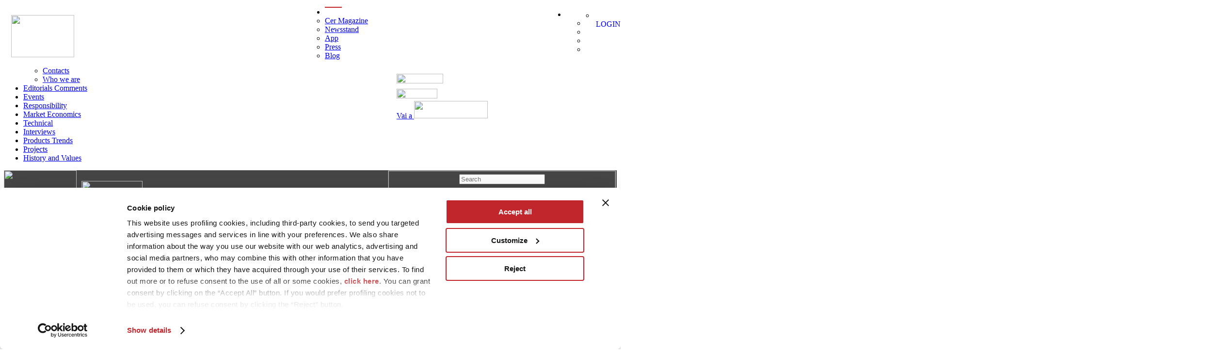

--- FILE ---
content_type: text/html; charset=UTF-8
request_url: https://www.ceramica.info/en/articoli/recycling-waste-reusing-water-reducing-consumption/
body_size: 18939
content:
<!DOCTYPE html>
<html lang="en-US">
<head>
	
	<meta charset="utf-8">
	
	<link rel="preconnect" href="https://fonts.gstatic.com">
	<link rel="preconnect" href="https://cdnjs.cloudflare.com">
	
	<link rel="dns-prefetch" href="https://www.google.com">
	<link rel="dns-prefetch" href="https://www.google.it">
	<link rel="dns-prefetch" href="https://fonts.gstatic.com">
	<link rel="dns-prefetch" href="https://adservice.google.it">
	<link rel="dns-prefetch" href="https://adservice.google.com">
	<link rel="dns-prefetch" href="https://googleads.g.doubleclick.net">
	<link rel="dns-prefetch" href="https://www.googleadservices.com">
	<link rel="dns-prefetch" href="https://www.google-analytics.com">
	<link rel="dns-prefetch" href="https://www.googletagmanager.com">
	<link rel="dns-prefetch" href="https://www.facebook.net">
	<link rel="dns-prefetch" href="https://connect.facebook.net">
	<link rel="dns-prefetch" href="https://cdnjs.cloudflare.com">

	<!-- Google Tag Manager -->
	<script>(function(w,d,s,l,i){w[l]=w[l]||[];w[l].push({'gtm.start':
	new Date().getTime(),event:'gtm.js'});var f=d.getElementsByTagName(s)[0],
	j=d.createElement(s),dl=l!='dataLayer'?'&l='+l:'';j.defer=true;j.src=
	'https://www.googletagmanager.com/gtm.js?id='+i+dl;f.parentNode.insertBefore(j,f);
	})(window,document,'script','dataLayer','GTM-WPGNZZ2');

	 
    </script>
    <!-- End Google Tag Manager -->
    
    <meta name="viewport" content="width=device-width, initial-scale=1.0">
    <title>Recycling waste, reusing water, reducing consumption - ceramica.info</title>
    <link rel="pingback" href="https://www.ceramica.info/xmlrpc.php"/>
	
	<!-- Google web Font -->
	<link rel="stylesheet" href="https://fonts.googleapis.com/css?family=Merriweather+Sans:300,400,700,800|Merriweather:400,700,900|Raleway&display=swap">
	
    <!-- Bootstrap core CSS -->
	<link rel="stylesheet" href="https://www.ceramica.info/cerinfo-content/themes/cerinfo-smart/css/ext/normalize.min.css">
    <link rel="stylesheet" href="https://www.ceramica.info/cerinfo-content/themes/cerinfo-smart/css/ext/bootstrap.min.css">
    <link rel="stylesheet" href="https://www.ceramica.info/cerinfo-content/themes/cerinfo-smart/css/ext/bootstrap-datetimepicker.min.css">
    <link rel="stylesheet" href="https://www.ceramica.info/cerinfo-content/themes/cerinfo-smart/css/ext/swiper.min.css">
	<link rel="stylesheet" href="https://www.ceramica.info/cerinfo-content/themes/cerinfo-smart/css/ext/animate.min.css">

    <!-- Custom styles for this template -->
	<link rel="stylesheet" href="https://www.ceramica.info/cerinfo-content/themes/cerinfo-smart/style.css" rel="stylesheet">
	<link rel="stylesheet" href="https://www.ceramica.info/cerinfo-content/themes/cerinfo-smart/css/blog.css" rel="stylesheet">
	<link rel="stylesheet" href="https://www.ceramica.info/cerinfo-content/themes/cerinfo-smart/css/campagna.css" rel="stylesheet">
	<link rel="stylesheet" href="https://www.ceramica.info/cerinfo-content/themes/cerinfo-smart/css/elements.css" rel="stylesheet">
	<link rel="stylesheet" href="https://www.ceramica.info/cerinfo-content/themes/cerinfo-smart/css/headline.css" rel="stylesheet">
	<link rel="stylesheet" href="https://www.ceramica.info/cerinfo-content/themes/cerinfo-smart/css/responsive.css" rel="stylesheet">
	<link rel="stylesheet" href="https://www.ceramica.info/cerinfo-content/themes/cerinfo-smart/css/smart.css" rel="stylesheet">

    <!-- HTML5 shim and Respond.js IE8 support of HTML5 elements and media queries -->
    <!--[if lt IE 9]>
    <script src="https://oss.maxcdn.com/libs/html5shiv/3.7.0/html5shiv.js"></script>
    <script src="https://oss.maxcdn.com/libs/respond.js/1.3.0/respond.min.js"></script>
    <![endif]-->

	<script src="https://www.ceramica.info/cerinfo-content/themes/cerinfo-smart/js/ext/jquery.min.js"></script>
	<script src="https://www.ceramica.info/cerinfo-content/themes/cerinfo-smart/js/ext/jquery-migrate.min.js"></script>
	<script src="https://www.ceramica.info/cerinfo-content/themes/cerinfo-smart/js/ext/bootstrap.min.js"></script>

	<script type="text/javascript" data-cookieconsent="ignore">
	window.dataLayer = window.dataLayer || [];

	function gtag() {
		dataLayer.push(arguments);
	}

	gtag("consent", "default", {
		ad_personalization: "denied",
		ad_storage: "denied",
		ad_user_data: "denied",
		analytics_storage: "denied",
		functionality_storage: "denied",
		personalization_storage: "denied",
		security_storage: "granted",
		wait_for_update: 500,
	});
	gtag("set", "ads_data_redaction", true);
	</script>
<script type="text/javascript"
		id="Cookiebot"
		src="https://consent.cookiebot.com/uc.js"
		data-implementation="wp"
		data-cbid="c6f35873-a1f0-48c4-8304-7871b9ea9e3b"
						data-culture="EN"
				data-blockingmode="auto"
	></script>
<meta name='robots' content='index, follow, max-image-preview:large, max-snippet:-1, max-video-preview:-1' />
	<style>img:is([sizes="auto" i], [sizes^="auto," i]) { contain-intrinsic-size: 3000px 1500px }</style>
	<link rel="alternate" hreflang="it" href="https://www.ceramica.info/articoli/riciclare-gli-scarti-riutilizzare-lacqua-ridurre-i-consumi/" />
<link rel="alternate" hreflang="en" href="https://www.ceramica.info/en/articoli/recycling-waste-reusing-water-reducing-consumption/" />
<link rel="alternate" hreflang="fr" href="https://www.ceramica.info/fr/articoli/recycler-les-dechets-reutiliser-leau-reduire-la-consommation/" />
<link rel="alternate" hreflang="de" href="https://www.ceramica.info/de/articoli/recycling-der-abfalle-wiederverwendung-der-abwasser-reduzierung-des-verbrauchs/" />
<link rel="alternate" hreflang="ru" href="https://www.ceramica.info/ru/articoli/%d0%bf%d0%b5%d1%80%d0%b5%d1%80%d0%b0%d0%b1%d0%be%d1%82%d0%ba%d0%b0-%d0%be%d1%82%d1%85%d0%be%d0%b4%d0%be%d0%b2-%d1%83%d1%82%d0%b8%d0%bb%d0%b8%d0%b7%d0%b0%d1%86%d0%b8%d1%8f-%d1%81%d1%82%d0%be%d1%87/" />
<link rel="alternate" hreflang="x-default" href="https://www.ceramica.info/articoli/riciclare-gli-scarti-riutilizzare-lacqua-ridurre-i-consumi/" />

	<!-- This site is optimized with the Yoast SEO Premium plugin v26.5 (Yoast SEO v26.5) - https://yoast.com/wordpress/plugins/seo/ -->
	<link rel="canonical" href="https://www.ceramica.info/en/articoli/recycling-waste-reusing-water-reducing-consumption/" />
	<meta property="og:locale" content="en_US" />
	<meta property="og:type" content="article" />
	<meta property="og:title" content="Recycling waste, reusing water, reducing consumption" />
	<meta property="og:description" content="The Italian ceramic tile industry’s production process reuses all waste product and wastewater." />
	<meta property="og:url" content="https://www.ceramica.info/en/articoli/recycling-waste-reusing-water-reducing-consumption/" />
	<meta property="og:site_name" content="ceramica.info" />
	<meta property="article:publisher" content="https://www.facebook.com/pages/Ceramics-of-Italy/219180808181184" />
	<meta property="article:modified_time" content="2023-04-11T09:52:36+00:00" />
	<meta property="og:image" content="https://www.ceramica.info/cerinfo-content/uploads/2022/07/cotto-2-2_Cat_Processo_Art2.jpg" />
	<meta property="og:image:width" content="2500" />
	<meta property="og:image:height" content="1875" />
	<meta property="og:image:type" content="image/jpeg" />
	<meta name="twitter:card" content="summary_large_image" />
	<meta name="twitter:site" content="@CeramicsOfItaly" />
	<meta name="twitter:label1" content="Est. reading time" />
	<meta name="twitter:data1" content="3 minutes" />
	<script type="application/ld+json" class="yoast-schema-graph">{"@context":"https://schema.org","@graph":[{"@type":"WebPage","@id":"https://www.ceramica.info/en/articoli/recycling-waste-reusing-water-reducing-consumption/","url":"https://www.ceramica.info/en/articoli/recycling-waste-reusing-water-reducing-consumption/","name":"Recycling waste, reusing water, reducing consumption - ceramica.info","isPartOf":{"@id":"https://www.ceramica.info/#website"},"primaryImageOfPage":{"@id":"https://www.ceramica.info/en/articoli/recycling-waste-reusing-water-reducing-consumption/#primaryimage"},"image":{"@id":"https://www.ceramica.info/en/articoli/recycling-waste-reusing-water-reducing-consumption/#primaryimage"},"thumbnailUrl":"https://www.ceramica.info/cerinfo-content/uploads/2022/07/cotto-2-2_Cat_Processo_Art2.jpg","datePublished":"2023-04-07T14:56:47+00:00","dateModified":"2023-04-11T09:52:36+00:00","breadcrumb":{"@id":"https://www.ceramica.info/en/articoli/recycling-waste-reusing-water-reducing-consumption/#breadcrumb"},"inLanguage":"en-US","potentialAction":[{"@type":"ReadAction","target":["https://www.ceramica.info/en/articoli/recycling-waste-reusing-water-reducing-consumption/"]}]},{"@type":"ImageObject","inLanguage":"en-US","@id":"https://www.ceramica.info/en/articoli/recycling-waste-reusing-water-reducing-consumption/#primaryimage","url":"https://www.ceramica.info/cerinfo-content/uploads/2022/07/cotto-2-2_Cat_Processo_Art2.jpg","contentUrl":"https://www.ceramica.info/cerinfo-content/uploads/2022/07/cotto-2-2_Cat_Processo_Art2.jpg","width":2500,"height":1875},{"@type":"BreadcrumbList","@id":"https://www.ceramica.info/en/articoli/recycling-waste-reusing-water-reducing-consumption/#breadcrumb","itemListElement":[{"@type":"ListItem","position":1,"name":"Home","item":"https://www.ceramica.info/en/"},{"@type":"ListItem","position":2,"name":"Recycling waste, reusing water, reducing consumption"}]},{"@type":"WebSite","@id":"https://www.ceramica.info/#website","url":"https://www.ceramica.info/","name":"ceramica.info","description":"Un ponte digitale tra l’industria ceramica italiana ed i diversi protagonisti di questa eccellenza del made in Italy","publisher":{"@id":"https://www.ceramica.info/#organization"},"potentialAction":[{"@type":"SearchAction","target":{"@type":"EntryPoint","urlTemplate":"https://www.ceramica.info/?s={search_term_string}"},"query-input":{"@type":"PropertyValueSpecification","valueRequired":true,"valueName":"search_term_string"}}],"inLanguage":"en-US"},{"@type":"Organization","@id":"https://www.ceramica.info/#organization","name":"Edi.Cer S.p.a. Società unipersonale","url":"https://www.ceramica.info/","logo":{"@type":"ImageObject","inLanguage":"en-US","@id":"https://www.ceramica.info/#/schema/logo/image/","url":"https://www.ceramica.info/cerinfo-content/uploads/2020/03/cer-info-icon.gif","contentUrl":"https://www.ceramica.info/cerinfo-content/uploads/2020/03/cer-info-icon.gif","width":150,"height":150,"caption":"Edi.Cer S.p.a. Società unipersonale"},"image":{"@id":"https://www.ceramica.info/#/schema/logo/image/"},"sameAs":["https://www.facebook.com/pages/Ceramics-of-Italy/219180808181184","https://x.com/CeramicsOfItaly","https://instagram.com/ceramicsofitaly","https://www.linkedin.com/company/18282523","https://www.pinterest.com/ceramicsofitaly","https://www.youtube.com/user/laceramicaitaliana"]}]}</script>
	<!-- / Yoast SEO Premium plugin. -->


<link rel="amphtml" href="https://www.ceramica.info/en/articoli/recycling-waste-reusing-water-reducing-consumption/amp/" /><meta name="generator" content="AMP for WP 1.1.9"/><link rel='dns-prefetch' href='//cdnjs.cloudflare.com' />
<link rel='dns-prefetch' href='//fonts.googleapis.com' />
<!-- ceramica.info/en is managing ads with Advanced Ads – https://wpadvancedads.com/ --><script id="ceram-ready">
			window.advanced_ads_ready=function(e,a){a=a||"complete";var d=function(e){return"interactive"===a?"loading"!==e:"complete"===e};d(document.readyState)?e():document.addEventListener("readystatechange",(function(a){d(a.target.readyState)&&e()}),{once:"interactive"===a})},window.advanced_ads_ready_queue=window.advanced_ads_ready_queue||[];		</script>
		<link rel='stylesheet' id='theme-my-login-css' href='https://www.ceramica.info/cerinfo-content/plugins/theme-my-login/theme-my-login.css?ver=6.4.9' type='text/css' media='all' />
<link rel='stylesheet' id='wp-block-library-css' href='https://www.ceramica.info/wp-includes/css/dist/block-library/style.min.css?ver=6.7.4' type='text/css' media='all' />
<style id='classic-theme-styles-inline-css' type='text/css'>
/*! This file is auto-generated */
.wp-block-button__link{color:#fff;background-color:#32373c;border-radius:9999px;box-shadow:none;text-decoration:none;padding:calc(.667em + 2px) calc(1.333em + 2px);font-size:1.125em}.wp-block-file__button{background:#32373c;color:#fff;text-decoration:none}
</style>
<style id='global-styles-inline-css' type='text/css'>
:root{--wp--preset--aspect-ratio--square: 1;--wp--preset--aspect-ratio--4-3: 4/3;--wp--preset--aspect-ratio--3-4: 3/4;--wp--preset--aspect-ratio--3-2: 3/2;--wp--preset--aspect-ratio--2-3: 2/3;--wp--preset--aspect-ratio--16-9: 16/9;--wp--preset--aspect-ratio--9-16: 9/16;--wp--preset--color--black: #000000;--wp--preset--color--cyan-bluish-gray: #abb8c3;--wp--preset--color--white: #ffffff;--wp--preset--color--pale-pink: #f78da7;--wp--preset--color--vivid-red: #cf2e2e;--wp--preset--color--luminous-vivid-orange: #ff6900;--wp--preset--color--luminous-vivid-amber: #fcb900;--wp--preset--color--light-green-cyan: #7bdcb5;--wp--preset--color--vivid-green-cyan: #00d084;--wp--preset--color--pale-cyan-blue: #8ed1fc;--wp--preset--color--vivid-cyan-blue: #0693e3;--wp--preset--color--vivid-purple: #9b51e0;--wp--preset--gradient--vivid-cyan-blue-to-vivid-purple: linear-gradient(135deg,rgba(6,147,227,1) 0%,rgb(155,81,224) 100%);--wp--preset--gradient--light-green-cyan-to-vivid-green-cyan: linear-gradient(135deg,rgb(122,220,180) 0%,rgb(0,208,130) 100%);--wp--preset--gradient--luminous-vivid-amber-to-luminous-vivid-orange: linear-gradient(135deg,rgba(252,185,0,1) 0%,rgba(255,105,0,1) 100%);--wp--preset--gradient--luminous-vivid-orange-to-vivid-red: linear-gradient(135deg,rgba(255,105,0,1) 0%,rgb(207,46,46) 100%);--wp--preset--gradient--very-light-gray-to-cyan-bluish-gray: linear-gradient(135deg,rgb(238,238,238) 0%,rgb(169,184,195) 100%);--wp--preset--gradient--cool-to-warm-spectrum: linear-gradient(135deg,rgb(74,234,220) 0%,rgb(151,120,209) 20%,rgb(207,42,186) 40%,rgb(238,44,130) 60%,rgb(251,105,98) 80%,rgb(254,248,76) 100%);--wp--preset--gradient--blush-light-purple: linear-gradient(135deg,rgb(255,206,236) 0%,rgb(152,150,240) 100%);--wp--preset--gradient--blush-bordeaux: linear-gradient(135deg,rgb(254,205,165) 0%,rgb(254,45,45) 50%,rgb(107,0,62) 100%);--wp--preset--gradient--luminous-dusk: linear-gradient(135deg,rgb(255,203,112) 0%,rgb(199,81,192) 50%,rgb(65,88,208) 100%);--wp--preset--gradient--pale-ocean: linear-gradient(135deg,rgb(255,245,203) 0%,rgb(182,227,212) 50%,rgb(51,167,181) 100%);--wp--preset--gradient--electric-grass: linear-gradient(135deg,rgb(202,248,128) 0%,rgb(113,206,126) 100%);--wp--preset--gradient--midnight: linear-gradient(135deg,rgb(2,3,129) 0%,rgb(40,116,252) 100%);--wp--preset--font-size--small: 13px;--wp--preset--font-size--medium: 20px;--wp--preset--font-size--large: 36px;--wp--preset--font-size--x-large: 42px;--wp--preset--spacing--20: 0.44rem;--wp--preset--spacing--30: 0.67rem;--wp--preset--spacing--40: 1rem;--wp--preset--spacing--50: 1.5rem;--wp--preset--spacing--60: 2.25rem;--wp--preset--spacing--70: 3.38rem;--wp--preset--spacing--80: 5.06rem;--wp--preset--shadow--natural: 6px 6px 9px rgba(0, 0, 0, 0.2);--wp--preset--shadow--deep: 12px 12px 50px rgba(0, 0, 0, 0.4);--wp--preset--shadow--sharp: 6px 6px 0px rgba(0, 0, 0, 0.2);--wp--preset--shadow--outlined: 6px 6px 0px -3px rgba(255, 255, 255, 1), 6px 6px rgba(0, 0, 0, 1);--wp--preset--shadow--crisp: 6px 6px 0px rgba(0, 0, 0, 1);}:where(.is-layout-flex){gap: 0.5em;}:where(.is-layout-grid){gap: 0.5em;}body .is-layout-flex{display: flex;}.is-layout-flex{flex-wrap: wrap;align-items: center;}.is-layout-flex > :is(*, div){margin: 0;}body .is-layout-grid{display: grid;}.is-layout-grid > :is(*, div){margin: 0;}:where(.wp-block-columns.is-layout-flex){gap: 2em;}:where(.wp-block-columns.is-layout-grid){gap: 2em;}:where(.wp-block-post-template.is-layout-flex){gap: 1.25em;}:where(.wp-block-post-template.is-layout-grid){gap: 1.25em;}.has-black-color{color: var(--wp--preset--color--black) !important;}.has-cyan-bluish-gray-color{color: var(--wp--preset--color--cyan-bluish-gray) !important;}.has-white-color{color: var(--wp--preset--color--white) !important;}.has-pale-pink-color{color: var(--wp--preset--color--pale-pink) !important;}.has-vivid-red-color{color: var(--wp--preset--color--vivid-red) !important;}.has-luminous-vivid-orange-color{color: var(--wp--preset--color--luminous-vivid-orange) !important;}.has-luminous-vivid-amber-color{color: var(--wp--preset--color--luminous-vivid-amber) !important;}.has-light-green-cyan-color{color: var(--wp--preset--color--light-green-cyan) !important;}.has-vivid-green-cyan-color{color: var(--wp--preset--color--vivid-green-cyan) !important;}.has-pale-cyan-blue-color{color: var(--wp--preset--color--pale-cyan-blue) !important;}.has-vivid-cyan-blue-color{color: var(--wp--preset--color--vivid-cyan-blue) !important;}.has-vivid-purple-color{color: var(--wp--preset--color--vivid-purple) !important;}.has-black-background-color{background-color: var(--wp--preset--color--black) !important;}.has-cyan-bluish-gray-background-color{background-color: var(--wp--preset--color--cyan-bluish-gray) !important;}.has-white-background-color{background-color: var(--wp--preset--color--white) !important;}.has-pale-pink-background-color{background-color: var(--wp--preset--color--pale-pink) !important;}.has-vivid-red-background-color{background-color: var(--wp--preset--color--vivid-red) !important;}.has-luminous-vivid-orange-background-color{background-color: var(--wp--preset--color--luminous-vivid-orange) !important;}.has-luminous-vivid-amber-background-color{background-color: var(--wp--preset--color--luminous-vivid-amber) !important;}.has-light-green-cyan-background-color{background-color: var(--wp--preset--color--light-green-cyan) !important;}.has-vivid-green-cyan-background-color{background-color: var(--wp--preset--color--vivid-green-cyan) !important;}.has-pale-cyan-blue-background-color{background-color: var(--wp--preset--color--pale-cyan-blue) !important;}.has-vivid-cyan-blue-background-color{background-color: var(--wp--preset--color--vivid-cyan-blue) !important;}.has-vivid-purple-background-color{background-color: var(--wp--preset--color--vivid-purple) !important;}.has-black-border-color{border-color: var(--wp--preset--color--black) !important;}.has-cyan-bluish-gray-border-color{border-color: var(--wp--preset--color--cyan-bluish-gray) !important;}.has-white-border-color{border-color: var(--wp--preset--color--white) !important;}.has-pale-pink-border-color{border-color: var(--wp--preset--color--pale-pink) !important;}.has-vivid-red-border-color{border-color: var(--wp--preset--color--vivid-red) !important;}.has-luminous-vivid-orange-border-color{border-color: var(--wp--preset--color--luminous-vivid-orange) !important;}.has-luminous-vivid-amber-border-color{border-color: var(--wp--preset--color--luminous-vivid-amber) !important;}.has-light-green-cyan-border-color{border-color: var(--wp--preset--color--light-green-cyan) !important;}.has-vivid-green-cyan-border-color{border-color: var(--wp--preset--color--vivid-green-cyan) !important;}.has-pale-cyan-blue-border-color{border-color: var(--wp--preset--color--pale-cyan-blue) !important;}.has-vivid-cyan-blue-border-color{border-color: var(--wp--preset--color--vivid-cyan-blue) !important;}.has-vivid-purple-border-color{border-color: var(--wp--preset--color--vivid-purple) !important;}.has-vivid-cyan-blue-to-vivid-purple-gradient-background{background: var(--wp--preset--gradient--vivid-cyan-blue-to-vivid-purple) !important;}.has-light-green-cyan-to-vivid-green-cyan-gradient-background{background: var(--wp--preset--gradient--light-green-cyan-to-vivid-green-cyan) !important;}.has-luminous-vivid-amber-to-luminous-vivid-orange-gradient-background{background: var(--wp--preset--gradient--luminous-vivid-amber-to-luminous-vivid-orange) !important;}.has-luminous-vivid-orange-to-vivid-red-gradient-background{background: var(--wp--preset--gradient--luminous-vivid-orange-to-vivid-red) !important;}.has-very-light-gray-to-cyan-bluish-gray-gradient-background{background: var(--wp--preset--gradient--very-light-gray-to-cyan-bluish-gray) !important;}.has-cool-to-warm-spectrum-gradient-background{background: var(--wp--preset--gradient--cool-to-warm-spectrum) !important;}.has-blush-light-purple-gradient-background{background: var(--wp--preset--gradient--blush-light-purple) !important;}.has-blush-bordeaux-gradient-background{background: var(--wp--preset--gradient--blush-bordeaux) !important;}.has-luminous-dusk-gradient-background{background: var(--wp--preset--gradient--luminous-dusk) !important;}.has-pale-ocean-gradient-background{background: var(--wp--preset--gradient--pale-ocean) !important;}.has-electric-grass-gradient-background{background: var(--wp--preset--gradient--electric-grass) !important;}.has-midnight-gradient-background{background: var(--wp--preset--gradient--midnight) !important;}.has-small-font-size{font-size: var(--wp--preset--font-size--small) !important;}.has-medium-font-size{font-size: var(--wp--preset--font-size--medium) !important;}.has-large-font-size{font-size: var(--wp--preset--font-size--large) !important;}.has-x-large-font-size{font-size: var(--wp--preset--font-size--x-large) !important;}
:where(.wp-block-post-template.is-layout-flex){gap: 1.25em;}:where(.wp-block-post-template.is-layout-grid){gap: 1.25em;}
:where(.wp-block-columns.is-layout-flex){gap: 2em;}:where(.wp-block-columns.is-layout-grid){gap: 2em;}
:root :where(.wp-block-pullquote){font-size: 1.5em;line-height: 1.6;}
</style>
<link rel='stylesheet' id='unslider-css-css' href='https://www.ceramica.info/cerinfo-content/plugins/advanced-ads-slider/public/assets/css/unslider.css?ver=1.4.6' type='text/css' media='all' />
<link rel='stylesheet' id='slider-css-css' href='https://www.ceramica.info/cerinfo-content/plugins/advanced-ads-slider/public/assets/css/slider.css?ver=1.4.6' type='text/css' media='all' />
<link rel='stylesheet' id='cerinfosync-css' href='https://www.ceramica.info/cerinfo-content/plugins/cerinfosync/public/css/cerinfosync-public.css?ver=1.0.0' type='text/css' media='all' />
<link rel='stylesheet' id='contact-form-7-css' href='https://www.ceramica.info/cerinfo-content/plugins/contact-form-7/includes/css/styles.css?ver=6.1.4' type='text/css' media='all' />
<link rel='stylesheet' id='wpml-legacy-dropdown-click-0-css' href='https://www.ceramica.info/cerinfo-content/plugins/sitepress-multilingual-cms/templates/language-switchers/legacy-dropdown-click/style.min.css?ver=1' type='text/css' media='all' />
<link rel='stylesheet' id=' add_google_fonts_hepta -css' href='https://fonts.googleapis.com/css?family=Hepta+Slab%3A600%2C700&#038;ver=6.7.4' type='text/css' media='all' />
<link rel='stylesheet' id=' add_google_fonts_barlow -css' href='https://fonts.googleapis.com/css2?family=Barlow%3Aital%2Cwght%400%2C400%3B0%2C500%3B0%2C600%3B0%2C700%3B1%2C400&#038;display=swap&#038;ver=6.7.4' type='text/css' media='all' />
<link rel='stylesheet' id='cerinfo-smart-child-style-css' href='https://www.ceramica.info/cerinfo-content/themes/cerinfo-smart-child/style.css?ver=1.9' type='text/css' media='all' />
<link rel='stylesheet' id='fancybox_css-css' href='https://cdnjs.cloudflare.com/ajax/libs/fancybox/3.5.7/jquery.fancybox.min.css?ver=6.7.4' type='text/css' media='all' />
<!--n2css--><!--n2js--><script src="https://www.ceramica.info/cerinfo-content/plugins/advanced-ads-slider/public/assets/js/unslider.min.js?ver=1.4.6" defer></script>
<script src="https://www.ceramica.info/cerinfo-content/plugins/advanced-ads-slider/public/assets/js/jquery.event.move.js?ver=1.4.6" defer></script>
<script src="https://www.ceramica.info/cerinfo-content/plugins/advanced-ads-slider/public/assets/js/jquery.event.swipe.js?ver=1.4.6" defer></script>
<script type="text/javascript" src="https://www.ceramica.info/cerinfo-content/plugins/cerinfosync/public/js/cerinfosync-public.js?ver=1.0.0" id="cerinfosync-js"></script>
<script src="https://www.ceramica.info/cerinfo-content/plugins/sitepress-multilingual-cms/templates/language-switchers/legacy-dropdown-click/script.min.js?ver=1" defer></script>
<script src="https://www.ceramica.info/cerinfo-content/plugins/theme-my-login/modules/themed-profiles/themed-profiles.js?ver=6.7.4" defer></script>
<script type="text/javascript" id="advanced-ads-advanced-js-js-extra">
/* <![CDATA[ */
var advads_options = {"blog_id":"1","privacy":{"enabled":false,"state":"not_needed"}};
/* ]]> */
</script>
<script src="https://www.ceramica.info/cerinfo-content/plugins/advanced-ads/public/assets/js/advanced.min.js?ver=1.55.0" defer></script>
<script type="text/javascript" id="advanced_ads_pro/visitor_conditions-js-extra">
/* <![CDATA[ */
var advanced_ads_pro_visitor_conditions = {"referrer_cookie_name":"advanced_ads_pro_visitor_referrer","referrer_exdays":"365","page_impr_cookie_name":"advanced_ads_page_impressions","page_impr_exdays":"3650"};
/* ]]> */
</script>
<script src="https://www.ceramica.info/cerinfo-content/plugins/advanced-ads-pro/modules/advanced-visitor-conditions/inc/conditions.min.js?ver=2.27.0" defer></script>
<script type="text/javascript" src="https://www.ceramica.info/cerinfo-content/themes/cerinfo-smart-child/node_modules/lazysizes/plugins/respimg/ls.respimg.min.js?ver=6.7.4" id="respimg-js"></script>
<script type="text/javascript" src="https://www.ceramica.info/cerinfo-content/themes/cerinfo-smart-child/node_modules/lazysizes/plugins/bgset/ls.bgset.min.js?ver=6.7.4" id="bgset-js"></script>
<script type="text/javascript" src="https://www.ceramica.info/cerinfo-content/themes/cerinfo-smart-child/node_modules/lazysizes/lazysizes.min.js?ver=6.7.4" id="lazysizes-js"></script>
<script type="text/javascript" src="https://cdnjs.cloudflare.com/ajax/libs/fancybox/3.5.7/jquery.fancybox.min.js?ver=6.7.4" id="fancybox_js-js"></script>
<link rel="https://api.w.org/" href="https://www.ceramica.info/en/wp-json/" /><link rel="EditURI" type="application/rsd+xml" title="RSD" href="https://www.ceramica.info/xmlrpc.php?rsd" />
<meta name="generator" content="WordPress 6.7.4" />
<link rel='shortlink' href='https://www.ceramica.info/en/?p=57880' />
<link rel="alternate" title="oEmbed (JSON)" type="application/json+oembed" href="https://www.ceramica.info/en/wp-json/oembed/1.0/embed?url=https%3A%2F%2Fwww.ceramica.info%2Fen%2Farticoli%2Frecycling-waste-reusing-water-reducing-consumption%2F" />
<link rel="alternate" title="oEmbed (XML)" type="text/xml+oembed" href="https://www.ceramica.info/en/wp-json/oembed/1.0/embed?url=https%3A%2F%2Fwww.ceramica.info%2Fen%2Farticoli%2Frecycling-waste-reusing-water-reducing-consumption%2F&#038;format=xml" />
<meta name="generator" content="WPML ver:4.6.14 stt:1,4,3,27,46;" />
<script type="text/javascript">
		var advadsCfpQueue = [];
		var advadsCfpAd = function( adID ){
			if ( 'undefined' == typeof advadsProCfp ) { advadsCfpQueue.push( adID ) } else { advadsProCfp.addElement( adID ) }
		};
		</script>
				<script type="text/javascript">
			if ( typeof advadsGATracking === 'undefined' ) {
				window.advadsGATracking = {
					delayedAds: {},
					deferedAds: {}
				};
			}
		</script>
		
    
    <!-- Favicon -->
    <link rel="icon" href="https://www.ceramica.info/cerinfo-content/themes/cerinfo-smart-child/img/favicon.png" type="image/x-icon" />

</head>
<body class="cermagazine-template-default single single-cermagazine postid-57880 aa-prefix-ceram-">
	
	<!--[if lt IE 8]>
	<p class="browserupgrade">You are using an <strong>outdated</strong> browser. Please <a href="http://browsehappy.com/">upgrade
		your browser</a> to improve your experience.</p>
	<![endif]-->

	<!-- Start Preloader -->
	<!-- <div class="preloader-area">

		<div class="preloader-wrapper">

			<div class="spinner"></div>

		</div>

	</div> -->
	<!-- End Preloader -->

	<!-- Google Tag Manager (noscript) -->
	<noscript><iframe src="https://www.googletagmanager.com/ns.html?id=GTM-WPGNZZ2"	height="0" width="0" style="display:none;visibility:hidden"></iframe></noscript>
	<!-- End Google Tag Manager (noscript) -->

<header class="header-area">
    <div id="headroom-active" class="header-style-four" style="display:block;">

        <!-- START OF MOBILE MENU AREA -->
        <div class="header-mobile hidden-sm hidden-md hidden-lg clearfix" style="background-color: #fff !important;">
            <div class="header-logo" style="background-color: #fff !important; width: 50%;float: left;">
                <a href="https://www.ceramica.info/en/cer-magazine/">
                    <img src="https://www.ceramica.info/cerinfo-content/themes/cerinfo-smart/img/logo-cm-200-nero.png" class="img-responsive" width="130" height="87" style="margin: 0px !important;">
                </a>
            </div>

            
            <div style="width: 50%; float:right; margin-top: 0px;">
                    <!-- div class="headline_mob" style="font-family:'Merriweather', serif">The official web portal of the Italian ceramic industry</div -->
                    <div class="head_marchi_mob" style="overflow: hidden; margin: 9px auto; width: 276px;">
                        <!-- a href="https://www.cersaie.it" target="_blank" style="float:left;"><img src="https://www.ceramica.info/cerinfo-content/themes/cerinfo-smart/img/cersaie_small2.png" class="img-responsive" style="margin-top:4px;" width="46" height="14"></a -->
                        <a href="http://www.confindustriaceramica.it" target="_blank" style="float:left; margin:6px 0px; width: 100%;"><img src="https://www.ceramica.info/cerinfo-content/themes/cerinfo-smart/img/confindustria_small2.png" class="img-responsive" width="96" height="20"></a>
                        <a href="https://www.ceramica.info/en/articoli/ceramics-of-italy/" style="float:left; margin:1px 0px; width: 100%;"><img src="https://www.ceramica.info/cerinfo-content/themes/cerinfo-smart/img/ceramics_of_italy_small2.png" class="img-responsive" width="84" height="20"></a>
                        <a href="https://www.ceramica.info/en/" style="float:left; width: 100%;">Vai a <img src="https://www.ceramica.info/cerinfo-content/themes/cerinfo-smart/img/logo_testata_big.png" class="img-responsive" width="152" height="36"></a>
                    </div>
            </div>

            <div class="clearfix"></div>

            <div class="header-topbar">
                <div class="mobile-menu-area">
                    <nav class="mobile-menu">
                        <div class="menu-menu-2-inglese-container"><ul id="menu-menu-2-inglese" class="menu_sec"><li><a href="#" style="border-top: 2px solid #C0262C; background: rgba(255, 255, 255, 0.1) none repeat scroll 0 0; color:#fff;">menu</a><ul class="sub-menu"><li id="menu-item-3291" class="menu-item menu-item-type-post_type menu-item-object-page menu-item-3291"><a href="https://www.ceramica.info/en/cer-magazine/">Cer Magazine</a></li>
<li id="menu-item-3292" class="menu-item menu-item-type-post_type menu-item-object-page menu-item-3292"><a href="https://www.ceramica.info/en/library/">Newsstand</a></li>
<li id="menu-item-3294" class="menu-item menu-item-type-post_type menu-item-object-page menu-item-3294"><a href="https://www.ceramica.info/en/?page_id=3278">App</a></li>
<li id="menu-item-3307" class="menu-item menu-item-type-post_type menu-item-object-page menu-item-3307"><a href="https://www.ceramica.info/en/press/">Press</a></li>
<li id="menu-item-29319" class="menu-item menu-item-type-custom menu-item-object-custom menu-item-29319"><a href="/en/blog/">Blog</a></li>
<li id="menu-item-3295" class="menu-item menu-item-type-post_type menu-item-object-page menu-item-3295"><a href="https://www.ceramica.info/en/contacts/">Contacts</a></li>
<li id="menu-item-8258" class="menu-item menu-item-type-post_type menu-item-object-page menu-item-8258"><a href="https://www.ceramica.info/en/who-we-are/">Who we are</a></li>
</ul></li> <li id="menu-item-3045" class="menu-item menu-item-type-taxonomy menu-item-object-categoria-cer menu-item-3045"><a href="https://www.ceramica.info/en/categoria-cer/editorials-comments/">Editorials Comments</a></li>
<li id="menu-item-3046" class="menu-item menu-item-type-taxonomy menu-item-object-categoria-cer menu-item-3046"><a href="https://www.ceramica.info/en/categoria-cer/events-en/">Events</a></li>
<li id="menu-item-3047" class="menu-item menu-item-type-taxonomy menu-item-object-categoria-cer current-cermagazine-ancestor menu-item-3047"><a href="https://www.ceramica.info/en/categoria-cer/sustainability/">Responsibility</a></li>
<li id="menu-item-3288" class="menu-item menu-item-type-taxonomy menu-item-object-categoria-cer menu-item-3288"><a href="https://www.ceramica.info/en/categoria-cer/market-economics/">Market Economics</a></li>
<li id="menu-item-3048" class="menu-item menu-item-type-taxonomy menu-item-object-categoria-cer menu-item-3048"><a href="https://www.ceramica.info/en/categoria-cer/technical/">Technical</a></li>
<li id="menu-item-3049" class="menu-item menu-item-type-taxonomy menu-item-object-categoria-cer menu-item-3049"><a href="https://www.ceramica.info/en/categoria-cer/interviews/">Interviews</a></li>
<li id="menu-item-3050" class="menu-item menu-item-type-taxonomy menu-item-object-categoria-cer menu-item-3050"><a href="https://www.ceramica.info/en/categoria-cer/products-trends/">Products Trends</a></li>
<li id="menu-item-3289" class="menu-item menu-item-type-taxonomy menu-item-object-categoria-cer menu-item-3289"><a href="https://www.ceramica.info/en/categoria-cer/projects/">Projects</a></li>
<li id="menu-item-3290" class="menu-item menu-item-type-taxonomy menu-item-object-categoria-cer menu-item-3290"><a href="https://www.ceramica.info/en/categoria-cer/history-and-values/">History and Values</a></li>
</ul></div>                    </nav>
                    <div style="position:absolute; z-index:300; right:0; top:5px;">
                        <!-- div class="hp-search page_int" style="float:right;">
                            

<form action="https://www.ceramica.info/en/" method="get">
    <fieldset>
        
        <input type="text" name="s" id="search" value="" class="search-option" placeholder="Search" /><i class="fa fa-search"></i>
    </fieldset>
</form>                        </div -->
                        <nav class="lang" style="float:left;">
                            
                            <ul id="menu-lang-mobile" class="main-menu hover-style-one clearfix">
                                <li class="menu-item menu-item-has-children">
                                    <a href="#">
                                                                                        <img src="https://www.ceramica.info/cerinfo-content/plugins/sitepress-multilingual-cms/res/flags/en.png" width="18" height="12">
                                                                                    </a>
                                    <ul class="sub-menu">
                                                                                        <li class="menu-item">
                                                    <a href="https://www.ceramica.info/articoli/riciclare-gli-scarti-riutilizzare-lacqua-ridurre-i-consumi/">
                                                        <img src="https://www.ceramica.info/cerinfo-content/plugins/sitepress-multilingual-cms/res/flags/it.png" width="18" height="12">
                                                    </a>
                                                </li>
                                                                                                <li class="menu-item">
                                                    <a href="https://www.ceramica.info/fr/articoli/recycler-les-dechets-reutiliser-leau-reduire-la-consommation/">
                                                        <img src="https://www.ceramica.info/cerinfo-content/plugins/sitepress-multilingual-cms/res/flags/fr.png" width="18" height="12">
                                                    </a>
                                                </li>
                                                                                                <li class="menu-item">
                                                    <a href="https://www.ceramica.info/de/articoli/recycling-der-abfalle-wiederverwendung-der-abwasser-reduzierung-des-verbrauchs/">
                                                        <img src="https://www.ceramica.info/cerinfo-content/plugins/sitepress-multilingual-cms/res/flags/de.png" width="18" height="12">
                                                    </a>
                                                </li>
                                                                                                <li class="menu-item">
                                                    <a href="https://www.ceramica.info/ru/articoli/%d0%bf%d0%b5%d1%80%d0%b5%d1%80%d0%b0%d0%b1%d0%be%d1%82%d0%ba%d0%b0-%d0%be%d1%82%d1%85%d0%be%d0%b4%d0%be%d0%b2-%d1%83%d1%82%d0%b8%d0%bb%d0%b8%d0%b7%d0%b0%d1%86%d0%b8%d1%8f-%d1%81%d1%82%d0%be%d1%87/">
                                                        <img src="https://www.ceramica.info/cerinfo-content/plugins/sitepress-multilingual-cms/res/flags/ru.png" width="18" height="12">
                                                    </a>
                                                </li>
                                                                                    </ul>

                                </li>

                            </ul>


                        </nav>
                        <ul class="main-menu hover-style-one clearfix">
                            <!--    <li><a href="#"><i style="color:#464646;" class="fa fa-facebook" aria-hidden="true"></i></a></li>
                                <li><a href="#"><i style="color:#464646;" class="fa fa-twitter" aria-hidden="true"></i></a></li>
                                <li><a href="#"><i style="color:#464646;" class="fa fa-instagram" aria-hidden="true"></i></a></li>
                                <li><a href="#"><i style="color:#464646;" class="fa fa-youtube" aria-hidden="true"></i></a></li>-->
                            <ul class="main-menu">
            <li>
            <!--<a href="/login/"><img src="https://www.ceramica.info/cerinfo-content/themes/cerinfo-smart/img/ic-login_w.png" style="margin-right:6px;"><span class="hidden-sm hidden-md" style="float:right;">LOGIN</span></a>-->
            <a href="/en/login/"><img
                        src="https://www.ceramica.info/cerinfo-content/themes/cerinfo-smart/img/ic-login_w.png"
                        style="margin-right:6px;" width="16" height="16"><span style="float:right;">LOGIN</span></a>

        </li>
    </ul>
                        </ul>
                    </div>
                </div>


            </div>


        </div>
        <!-- END OF MOBILE MENU AREA -->

        <div class="ptb-10 dark-bg hidden-xs">
            <div class="container">
                <div class="col-sm-3 col-lg-4">
                    <!--<a href="https://www.ceramica.info/en/"><img
                                src="https://www.ceramica.info/cerinfo-content/themes/cerinfo-smart/img/logo_ceramicainfo_320_b-2.png"
                                class="img-responsive"></a>
                                -->
                                
                   <div style="position:relative;">
                	<a href="https://www.ceramica.info/en/cer-magazine/">
                        <img src="https://www.ceramica.info/cerinfo-content/themes/cerinfo-smart/img/cermag-200-bianco.png"
                             class="img-responsive"  width="150" height="99" style="float:left;margin-right: 10px;">
                    </a>
                    <div style="left:0;">
                        <div style="float:left; width:50%;">
                        	<a href="https://www.cersaie.it" target="_blank">
                                <img src="https://www.ceramica.info/cerinfo-content/themes/cerinfo-smart/img/cersaie_small.png" class="img-responsive" style="margin-top:4px;" width="46" height="14">
                            </a>
                        </div>
                        <div style="float:left; width:50%;">
                        	<a href="http://www.confindustriaceramica.it" target="_blank">
                                <img src="https://www.ceramica.info/cerinfo-content/themes/cerinfo-smart/img/confindustria_small.png" class="img-responsive" width="126" height="30">
                            </a>
                        </div>
                        <div style="float:left; width:50%;">
                        	<a href="https://www.ceramica.info/en/articoli/ceramics-of-italy/">
                                <img src="https://www.ceramica.info/cerinfo-content/themes/cerinfo-smart/img/ceramics_of_italy_small.png" class="img-responsive" width="115" height="30">
                            </a>
                        </div>
                        <div style="float:left; width:50%;">
                            <a href="https://www.ceramica.info/en/">
                                <span style="float: left;">Go to </span>
                                <img src="https://www.ceramica.info/cerinfo-content/themes/cerinfo-smart/img/logo_ceramicainfo_320_b_small.png" class="img-responsive" width="115" height="75" style="margin-left:36px;">
                            </a>
                        </div>
                    </div>
                </div>            
                                
                </div>
                <div class="col-sm-9 col-lg-8">
                    <div class="header-topbar" style="background-color:#464646">

                        <div class="col-sm-4 pl-0" style="text-align: center;">
                            <div class="hp-search page_int">
                                

<form action="https://www.ceramica.info/en/" method="get">
    <fieldset>
        
        <input type="text" name="s" id="search" value="" class="search-option" placeholder="Search" /><i class="fa fa-search"></i>
    </fieldset>
</form>                            </div>
                        </div>
                        <div class="col-sm-8 pl-0">
                            <nav class="lang">
                                
                                <ul id="menu-lang2" class="main-menu hover-style-one clearfix">
                                    <li class="menu-item menu-item-has-children">

                                                                                                                                        <img src="https://www.ceramica.info/cerinfo-content/plugins/sitepress-multilingual-cms/res/flags/en.png" width="18" height="12">
                                                
                                        <ul class="sub-menu">
                                                                                                <li class="menu-item">
                                                        <a href="https://www.ceramica.info/articoli/riciclare-gli-scarti-riutilizzare-lacqua-ridurre-i-consumi/">
                                                                                                                        <img src="https://www.ceramica.info/cerinfo-content/plugins/sitepress-multilingual-cms/res/flags/it.png"  width="18" height="12">
                                                        </a>
                                                    </li>
                                                                                                        <li class="menu-item">
                                                        <a href="https://www.ceramica.info/fr/articoli/recycler-les-dechets-reutiliser-leau-reduire-la-consommation/">
                                                                                                                        <img src="https://www.ceramica.info/cerinfo-content/plugins/sitepress-multilingual-cms/res/flags/fr.png"  width="18" height="12">
                                                        </a>
                                                    </li>
                                                                                                        <li class="menu-item">
                                                        <a href="https://www.ceramica.info/de/articoli/recycling-der-abfalle-wiederverwendung-der-abwasser-reduzierung-des-verbrauchs/">
                                                                                                                        <img src="https://www.ceramica.info/cerinfo-content/plugins/sitepress-multilingual-cms/res/flags/de.png"  width="18" height="12">
                                                        </a>
                                                    </li>
                                                                                                        <li class="menu-item">
                                                        <a href="https://www.ceramica.info/ru/articoli/%d0%bf%d0%b5%d1%80%d0%b5%d1%80%d0%b0%d0%b1%d0%be%d1%82%d0%ba%d0%b0-%d0%be%d1%82%d1%85%d0%be%d0%b4%d0%be%d0%b2-%d1%83%d1%82%d0%b8%d0%bb%d0%b8%d0%b7%d0%b0%d1%86%d0%b8%d1%8f-%d1%81%d1%82%d0%be%d1%87/">
                                                                                                                        <img src="https://www.ceramica.info/cerinfo-content/plugins/sitepress-multilingual-cms/res/flags/ru.png"  width="18" height="12">
                                                        </a>
                                                    </li>
                                                                                            </ul>

                                    </li>

                                </ul>


                            </nav>
                            <ul class="main-menu hover-style-one clearfix">
                                <li>
                                    <a href="https://www.facebook.com/ceramica.info"
                                       target="_blank">
                                        <div class="cont_svg"><img src="https://www.ceramica.info/cerinfo-content/themes/cerinfo-smart/img/svg/facebook.png" width="18" height="18"></div>
                                    </a>
                                </li>
                                <li>
                                    <a href="https://twitter.com/CeramicsOfItaly" target="_blank">
                                       <div class="cont_svg"><img src="https://www.ceramica.info/cerinfo-content/themes/cerinfo-smart/img/svg/twitter.png" width="18" height="18"></div>
                                    </a>
                                </li>
                                <li>
                                    <a href="https://www.instagram.com/ceramica.info/" target="_blank">
                                       <div class="cont_svg"><img src="https://www.ceramica.info/cerinfo-content/themes/cerinfo-smart/img/svg/instagram.png" width="18" height="18"></div>
                                    </a>
                                </li>
                                <li>
                                    <a href="https://www.pinterest.com/ceramicsofitaly" target="_blank">
                                        <div class="cont_svg"><img src="https://www.ceramica.info/cerinfo-content/themes/cerinfo-smart/img/svg/pinterest.png" width="18" height="18"></div>
                                    </a>
                                </li>
                                <li>
                                    <a href="https://www.linkedin.com/company/18282523" target="_blank">
                                        <div class="cont_svg"><img src="https://www.ceramica.info/cerinfo-content/themes/cerinfo-smart/img/svg/linkedin.png" width="18" height="18"></div>
                                    </a>
                                </li>
                                <li>
                                    <a href="https://www.youtube.com/channel/UCVfpI5ms9MhB2FoR3zDERKQ" target="_blank">
                                      <div class="cont_svg"><img src="https://www.ceramica.info/cerinfo-content/themes/cerinfo-smart/img/svg/youtube.png" width="18" height="18"></div>
                                    </a>
                                </li>
                                <ul class="main-menu">
            <li>
            <!--<a href="/login/"><img src="https://www.ceramica.info/cerinfo-content/themes/cerinfo-smart/img/ic-login_w.png" style="margin-right:6px;"><span class="hidden-sm hidden-md" style="float:right;">LOGIN</span></a>-->
            <a href="/en/login/"><img
                        src="https://www.ceramica.info/cerinfo-content/themes/cerinfo-smart/img/ic-login_w.png"
                        style="margin-right:6px;" width="16" height="16"><span style="float:right;">LOGIN</span></a>

        </li>
    </ul>
                            </ul>
                        </div>

                    </div>
                    <div class="header-menu1" style="background-color:#464646">
                        <nav>
                            <ul id="main-menu2" class="hp-main-menu hover-style-one clearfix "><li class="menu-item menu-item-type-post_type menu-item-object-page menu-item-3291"><a href="https://www.ceramica.info/en/cer-magazine/">Cer Magazine</a></li>
<li class="menu-item menu-item-type-post_type menu-item-object-page menu-item-3292"><a href="https://www.ceramica.info/en/library/">Newsstand</a></li>
<li class="menu-item menu-item-type-post_type menu-item-object-page menu-item-3294"><a href="https://www.ceramica.info/en/?page_id=3278">App</a></li>
<li class="menu-item menu-item-type-post_type menu-item-object-page menu-item-3307"><a href="https://www.ceramica.info/en/press/">Press</a></li>
<li class="menu-item menu-item-type-custom menu-item-object-custom menu-item-29319"><a href="/en/blog/">Blog</a></li>
<li class="menu-item menu-item-type-post_type menu-item-object-page menu-item-3295"><a href="https://www.ceramica.info/en/contacts/">Contacts</a></li>
<li class="menu-item menu-item-type-post_type menu-item-object-page menu-item-8258"><a href="https://www.ceramica.info/en/who-we-are/">Who we are</a></li>
</ul>
                        </nav>
                    </div>
                </div>
            </div>
        </div>


    </div>
            
            

                <div class="hidden-sm hidden-md hidden-lg "></div>
        <!-- menu categorie -->
        <div class="header-menu2 hidden-xs " style="border-bottom: unset;">
            <!--nav class="container" style="padding-top:12px;">
                            </nav -->
        </div>
        
</header>


<style>
    .header-mobile .header-logo {  padding: 15px 15px !important;  }
</style>



<div class="exprimo-sostenibilita-templates section-padding-top">


	<!-- Header -->
	<div class="header-single-sostenibilita cover-img hidden-xs"  style="background-image:url(https://www.ceramica.info/cerinfo-content/uploads/2022/07/processo.jpeg)"></div>
	<!-- Header -->

	<section class="container">
		<div class="single-article-wrapper">

			<div class="row section-padding-small-bottom">
				<div class="col-md-8 col-md-offset-2 d-flex justify-content-between align-items-center">
                    <a href="https://www.ceramica.info/en/categoria-cer/sustainability/process/" class="btn-sostenibilita-tag">Process</a>
					<date class="font-barlow">07.04.2023</date>
				</div>
			</div>

			<div class="row equal">
				<div class="col-md-2 font-barlow">

					<a href="https://www.ceramica.info/en/articoli/ceramics-of-italy/" class="mb-20 d-block hidden-xs hidden-sm">
						<i>© 2026 ceramica.info</i>
						<img class="w-100 mt-10" src="https://www.ceramica.info/cerinfo-content/themes/cerinfo-smart-child/img/logo-ceramics-of-italy.png">
					</a>

					<ul class="single-article-sidebar-mobile font-barlow">
						<li class="mb-10">
													</li>
						<li>
							<ul class="row">
																	<li class="col-xs-6 targets">
										<ul class="flex-column">
																							<li class="">
													<a class="d-flex align-items-center more-space" href="https://www.ceramica.info/en/target/architects/">

														<img style="" src="https://www.ceramica.info/cerinfo-content/uploads/2022/07/progettisti.png">
														<b class="font-barlow text-uppercase">Architects</b>
													</a>
												</li>
																							<li class="">
													<a class="d-flex align-items-center more-space" href="https://www.ceramica.info/en/target/dealers/">

														<img style="" src="https://www.ceramica.info/cerinfo-content/uploads/2022/07/rivenditori.png">
														<b class="font-barlow text-uppercase">Dealers</b>
													</a>
												</li>
																					</ul>
										
									</li>
																<li class="col-xs-6 socials-share">
									<ul class="d-flex justify-content-end">
										<li>
											<a href="https://www.facebook.com/sharer/sharer.php?u=https://www.ceramica.info/en/articoli/recycling-waste-reusing-water-reducing-consumption/" target="_blank">
												<div class="icon-wrapper"><img src="https://www.ceramica.info/cerinfo-content/themes/cerinfo-smart/img/svg/footer/facebook.svg"></div>
											</a>
										</li>
										<li>
											<a href="https://twitter.com/home?status=https://www.ceramica.info/en/articoli/recycling-waste-reusing-water-reducing-consumption/" target="_blank"><div class="icon-wrapper"><img src="https://www.ceramica.info/cerinfo-content/themes/cerinfo-smart/img/svg/footer/x_icon.svg"></div></a>
										</li>
										<li>
											<a href="https://www.linkedin.com/shareArticle?mini=true&url=https://www.ceramica.info/en/articoli/recycling-waste-reusing-water-reducing-consumption/" target="_blank"><div class="icon-wrapper"><img src="https://www.ceramica.info/cerinfo-content/themes/cerinfo-smart/img/svg/footer/linkedin.svg"></div></a>
										</li>
									</ul>
								</li>
							</ul>
							<hr>
						</li>

					</ul>

					<ul class="flex-column single-article-sidebar font-barlow">
						
							<li class="color-four">
								Reading time 3 min.							</li>

															<li class="targets">
									<ul class="flex-column">
																					<li class="">
												<a class="d-flex align-items-center more-space" href="https://www.ceramica.info/en/target/architects/">
													<img style="" src="https://www.ceramica.info/cerinfo-content/uploads/2022/07/progettisti.png">
													<b class="font-barlow text-uppercase">Architects</b>
												</a>
											</li>
																					<li class="">
												<a class="d-flex align-items-center more-space" href="https://www.ceramica.info/en/target/dealers/">
													<img style="" src="https://www.ceramica.info/cerinfo-content/uploads/2022/07/rivenditori.png">
													<b class="font-barlow text-uppercase">Dealers</b>
												</a>
											</li>
																			</ul>
									<hr class="mb-0">
								</li>
							
							<li class="socials-share">
								<ul class="flex-column">
									<li>
										<a href="https://www.facebook.com/sharer/sharer.php?u=https://www.ceramica.info/en/articoli/recycling-waste-reusing-water-reducing-consumption/" target="_blank">
											<div class="icon-wrapper"><img src="https://www.ceramica.info/cerinfo-content/themes/cerinfo-smart/img/svg/footer/facebook.svg"></div>
										</a>
									</li>
									<li>
										<a href="https://twitter.com/home?status=https://www.ceramica.info/en/articoli/recycling-waste-reusing-water-reducing-consumption/" target="_blank"><div class="icon-wrapper"><img src="https://www.ceramica.info/cerinfo-content/themes/cerinfo-smart/img/svg/footer/x_icon.svg"></div></a>
									</li>
									<li>
										<a href="https://www.linkedin.com/shareArticle?mini=true&url=https://www.ceramica.info/en/articoli/recycling-waste-reusing-water-reducing-consumption/" target="_blank"><div class="icon-wrapper"><img src="https://www.ceramica.info/cerinfo-content/themes/cerinfo-smart/img/svg/footer/linkedin.svg"></div></a>
									</li>
								</ul>
							</li>

						</ul>


					</div>

                				<div class="col-md-7">

						<h1 class="title-m font-barlow">
							Recycling waste, reusing water, reducing consumption						</h1>

												<div class="excerpt section-padding-xs font-barlow">
							<i class="title-xs">The Italian ceramic tile industry’s production process reuses all waste product and wastewater. </i>
						</div>
						
						<hr>

													<div class="ratio-16-9-xs cover-img"  style="background-image:url(https://www.ceramica.info/cerinfo-content/uploads/2022/07/cotto-2-2_Cat_Processo_Art2-1170x580.jpg)"></div>
						

						<div class="section-padding-xs-top post-content">
							    
    <style><span style="display: inline-block; width: 0px; overflow: hidden; line-height: 0;" data-mce-type="bookmark" class="mce_SELRES_start">﻿</span><br /> .post-content ul {<br />        list-style: disc;</p>
<p>    }<br /> .post-content ul li {<br />            list-style: disc;<br />            list-style-position: inside;<br />        }<br /></style>
<p>Saving resources is a key objective for protecting the natural heritage. The Italian ceramic tile industry has adopted targeted strategies to reduce its future environmental impact and has invested in balancing efficiency and eco-sustainability and in minimising the consumption of raw materials.</p>
<h4><b>A circular production process</b></h4>
<p><b>Italian ceramic tile is an inert product </b>made from natural materials. <b>Instead of being sent to landfill, waste ceramic body and finished product rejects </b>are 100% reused in the production process, thereby reducing the consumption of natural resources.</p>
<p>The high recyclability of Italian ceramic materials brings the following advantages in terms of consumption and atmospheric emissions:</p>
<ul>
<li aria-level="1">Less use of virgin raw materials.</li>
<li aria-level="1">Reduction in waste and polluting discharges.</li>
<li aria-level="1">Minimal use of natural gas for firing products.</li>
<li aria-level="1">Lower CO2 emissions.</li>
</ul>
<h4><b>To reuse is to save</b></h4>
<p>The Italian ceramic tile industry’s environmental impact has decreased considerably in recent years. <b>By reusing solid waste, today’s ceramic factories recover 9.3%</b>(1)<b> of their raw material requirements. </b>Unfired waste is fed directly back into the production cycle, while fired waste is crushed to reduce its size and then reintroduced into the body preparation process.</p>
<h4><b>More than 100% of unfired and fired waste is reused</b></h4>
<p><b>The Italian ceramic tile industry’s production process has always been geared towards environmental sustainability. </b>Over the years, the industry has combined high levels of quality with major innovations aimed at achieving the maximum reduction of waste.</p>
<p>From 1998 to 2019, the Italian ceramic tile industry saved more than 600,000 tonnes of raw materials such as clays and feldspars each year. Over the same period, the percentage of unfired and fired production waste that was reused increased from 89% to 100%.</p>
<p>For the first time in 2020, the Italian ceramic tile industry achieved such a high level of technological innovation that it is able to <b>recycle all its own waste as well as waste originating from other industries. </b></p>
<h4>Ratio between waste returned to the production cycle and waste generated</h4>
<p><img fetchpriority="high" decoding="async" class="aligncenter wp-image-53360 size-full" src="https://www.ceramica.info/cerinfo-content/uploads/2022/08/CONF_ESG_Infografiche_EXE_Website_220801-12.jpg" alt="" width="2500" height="1094" srcset="https://www.ceramica.info/cerinfo-content/uploads/2022/08/CONF_ESG_Infografiche_EXE_Website_220801-12.jpg 2500w, https://www.ceramica.info/cerinfo-content/uploads/2022/08/CONF_ESG_Infografiche_EXE_Website_220801-12-300x131.jpg 300w, https://www.ceramica.info/cerinfo-content/uploads/2022/08/CONF_ESG_Infografiche_EXE_Website_220801-12-1024x448.jpg 1024w, https://www.ceramica.info/cerinfo-content/uploads/2022/08/CONF_ESG_Infografiche_EXE_Website_220801-12-768x336.jpg 768w, https://www.ceramica.info/cerinfo-content/uploads/2022/08/CONF_ESG_Infografiche_EXE_Website_220801-12-1536x672.jpg 1536w, https://www.ceramica.info/cerinfo-content/uploads/2022/08/CONF_ESG_Infografiche_EXE_Website_220801-12-2048x896.jpg 2048w, https://www.ceramica.info/cerinfo-content/uploads/2022/08/CONF_ESG_Infografiche_EXE_Website_220801-12-600x263.jpg 600w" sizes="(max-width: 2500px) 100vw, 2500px" /></p>
<h4></h4>
<h4><b>Every drop counts</b></h4>
<p>The Italian ceramic industry does not waste a single drop of water. Ceramic tile production plants purify and reuse 99% of wastewater in the production process. This means there is practically zero risk of groundwater pollution caused by water discharges.</p>
<p><span style="color: black;"><hr><a href="https://www.ceramica.info/en/articoli/the-italian-ceramic-tile-industry-saves-water-to-avoid-harming-the-environment/" class="bs-4-row exprimo-shortcode"><div class="col-xs-7 col-md-8 flex-column justify-content-between"><h1 class="title-s font-barlow">The Italian ceramic tile industry saves water to avoid harming the environment</h1><date>27.08.2025</date></div><div class="col-xs-5 col-md-4 flex-column justify-content-center"><div class="ratio-1-1-xs ratio-4-3-xs cover-img" style="background-image:url(https://www.ceramica.info/cerinfo-content/uploads/2022/07/risparmia-acqua-385x220.jpg)"></div></div></a><hr></span></p>
<h4><b>Towards the highest levels of excellence</b></h4>
<p><b>The Italian ceramic tile industry far exceeds the minimum thresholds of the Best Available Techniques (BATs) </b>for waste treatment issued by the EU Commission in 2018. Values for the Waste Recycling Factor vary from a minimum of 93% to a maximum of 318%, well above the 50% threshold required by industry BATs.</p>
<p><img decoding="async" class="aligncenter wp-image-53369 size-full" src="https://www.ceramica.info/cerinfo-content/uploads/2022/08/CONF_ESG_Infografiche_EXE_Website_220801-23.jpg" alt="" width="2500" height="1200" srcset="https://www.ceramica.info/cerinfo-content/uploads/2022/08/CONF_ESG_Infografiche_EXE_Website_220801-23.jpg 2500w, https://www.ceramica.info/cerinfo-content/uploads/2022/08/CONF_ESG_Infografiche_EXE_Website_220801-23-300x144.jpg 300w, https://www.ceramica.info/cerinfo-content/uploads/2022/08/CONF_ESG_Infografiche_EXE_Website_220801-23-1024x492.jpg 1024w, https://www.ceramica.info/cerinfo-content/uploads/2022/08/CONF_ESG_Infografiche_EXE_Website_220801-23-768x369.jpg 768w, https://www.ceramica.info/cerinfo-content/uploads/2022/08/CONF_ESG_Infografiche_EXE_Website_220801-23-1536x737.jpg 1536w, https://www.ceramica.info/cerinfo-content/uploads/2022/08/CONF_ESG_Infografiche_EXE_Website_220801-23-2048x983.jpg 2048w, https://www.ceramica.info/cerinfo-content/uploads/2022/08/CONF_ESG_Infografiche_EXE_Website_220801-23-600x288.jpg 600w" sizes="(max-width: 2500px) 100vw, 2500px" /></p>

						</div>
						<div class="section-padding-top font-barlow">
							© 2026 ceramica.info - Ceramics of Italy
							<img width="150" class="hidden-lg mt-10" src="https://www.ceramica.info/cerinfo-content/themes/cerinfo-smart-child/img/logo-ceramics-of-italy.png">
						</div>


						<div class="single-article-footer section-padding">

															<div class="fonti section-padding-small-bottom font-barlow">
									<h4 class="title-xs color-four font-barlow text-uppercase section-padding-xxs-bottom">
										<b>
											Sources <script type="text/javascript">	jQuery(document).ready(function () { 		jQuery(".single-article-sidebar .targets ul li").each(function(i, el){ 			let content = jQuery(el).find("b").html(); 			let entries = jQuery(".single-article-sidebar .targets ul li:contains('"+content+"')"); 			entries.each(function(_i, _el){ 				if(_i != 0){ 					jQuery(_el).remove(); 				} 			}); 		}); 	});</script>										</b>
									</h4>
									<ul>
																					<li>
																									<span>
														<i>EPD</i>
													</span>
																							</li>

																			</ul>
								</div>
							
							
							</div>



                        

                            <div class="col-lg-12 col-sm-12">
                                <a class="button button-color active"
                                   href="https://www.ceramica.info/en/library/"
                                   style="width: 100%;text-align: center; color: white;">Archive &gt;
                                </a>
                            </div>


                            <div class="clearfix mt-50"></div>

                                                            <div class="col-lg-4 col-sm-12">
                                    <a class="button button-color active"
                                       href="https://www.ceramica.info/en/articoli/clean-energy-generated-by-photovoltaic-panels/"
                                       style="width: 100%;text-align: center; color: white;">< Previous article                                    </a>
                                </div>

                                
                            
                            <div class="col-lg-4 col-sm-12">
                                <a class="button button-color active"
                                   href="https://www.ceramica.info/en//categoria-cer/process/"
                                   style="width: 100%;text-align: center; color: white;">Process &gt;
                                </a>
                            </div>

                                                            <div class="col-lg-4 col-sm-12">
                                    <a class="button button-color active"
                                       href="https://www.ceramica.info/en/articoli/the-role-of-cogeneration-in-the-italian-energy-transition/"
                                       style="width: 100%;text-align: center; color: white;">Next article >
                                    </a>
                                </div>

                                
                        <div class="clearfix mt-50"></div>

						</div>

                
                    <!-- sidebar -->
                    <div class="col-lg-3 col-sm-12 cersidebar" style="background-color: lightgrey;">
                        <div class="row">
                            <!-- copertina ultimo numero -->
                            <div class="col-lg-12" style="margin: 10px 0; text-align: center;">
                            	<span style="color: #B8292F; font-size: 16px; ">
									Cer Magazine International 59 | 04.2023								</span>
                        	</div>
							
                            <!-- COPERTINA -->
                            <div class="col-lg-12" title="copertina" style="margin: 10px 0; text-align: center;">
                                <a href="https://www.ceramica.info/en/cer-magazine/?numcermag=59">
                                    <img width="800" height="1043" src="https://www.ceramica.info/cerinfo-content/uploads/2023/04/CMoL59-cover-EN.jpg" class="img-responsive" alt="Cer Magazine International 59 English version" decoding="async" srcset="https://www.ceramica.info/cerinfo-content/uploads/2023/04/CMoL59-cover-EN.jpg 800w, https://www.ceramica.info/cerinfo-content/uploads/2023/04/CMoL59-cover-EN-230x300.jpg 230w, https://www.ceramica.info/cerinfo-content/uploads/2023/04/CMoL59-cover-EN-785x1024.jpg 785w, https://www.ceramica.info/cerinfo-content/uploads/2023/04/CMoL59-cover-EN-768x1001.jpg 768w, https://www.ceramica.info/cerinfo-content/uploads/2023/04/CMoL59-cover-EN-600x782.jpg 600w" sizes="(max-width: 800px) 100vw, 800px" />								</a>
								<a href="https://www.ceramica.info/en/riviste-cermagazine/cer-magazine-international-59/">
                                    <p class="cermag-sommario-link" ">Go to table of contents</p>
                                </a>
                            </div>

                            <!-- Blocco foto autore, nome e job title -->
                            
                            <!-- add placement -->
                            <div class="col-lg-12" style="margin: 10px 0;">
																		  
								<!-- BANNER SPECIFIC 1 - LATERAL -->
																					  
							<!-- BANNER SPECIFIC 2 - LATERAL -->
																					  
							<!-- BANNER CATEGORY 1 - LATERAL -->
																					  
						<!-- BANNER CATEGORY 2 - LATERAL -->
																									  
                                <!-- BANNER 1 FULL -->
                                <div class="row">
                                    <div class="ptb-30">
                                        <div class="col-lg-12">
                                                                                    </div>
                                    </div>
                                </div>

                                <!-- BANNER 2 FULL -->
                                <div class="row">
                                    <div class="ptb-30">
                                        <div class="col-lg-12">
                                                                                    </div>
                                    </div>
                                </div>

                            </div>

                            <!-- Blocco link aggiuntivi -->
                            
                            <!-- Blocco link biografia -->
                            
                        </div>
                    </div>

                    
            </div>


        </div>
    </section>

		</div>


		<footer class="footer-area ptb-100 text-center gray-bg3">
    <div class="container">
        <div class="row">
            <div class="col-md-12 clearfix">
                <div class="footer">
                    <div class="col-sm-6">

                    </div>
                    <div class="col-sm-6">

                    </div>
                </div>
            </div>
            <div class="col-sm-12 clearfix">
                <div class="footer">
                    <div class="social-madia">
                        <ul>
                          <li>
                              <a href="https://www.facebook.com/ceramica.info" target="_blank">
                                   <div class="cont_svg">
                                       <img src="https://www.ceramica.info/cerinfo-content/themes/cerinfo-smart/img/svg/footer/facebook.png" width="15" height="15">
                                  </div>
                              </a>
                          </li>
                          <li>
                              <a href="https://twitter.com/CeramicsOfItaly" target="_blank">
                                  <div class="cont_svg">
                                       <img src="https://www.ceramica.info/cerinfo-content/themes/cerinfo-smart/img/svg/footer/twitter.png" width="15" height="15">
                                  </div>
                              </a>
                          </li>
                          <li>
                              <a href="https://www.instagram.com/ceramica.info/" target="_blank"><div class="cont_svg">
                                       <img src="https://www.ceramica.info/cerinfo-content/themes/cerinfo-smart/img/svg/footer/instagram.png" width="15" height="15">
                                  </div>
                              </a>
                          </li>
                          <li>
                              <a href="https://www.pinterest.com/ceramicsofitaly" target="_blank">
                                  <div class="cont_svg">
                                       <img src="https://www.ceramica.info/cerinfo-content/themes/cerinfo-smart/img/svg/footer/pinterest.png" width="15" height="15">
                                  </div>
                              </a>
                          </li>
                          <li>
                              <a href="https://www.linkedin.com/company/18282523" target="_blank">
                                 <div class="cont_svg">
                                       <img src="https://www.ceramica.info/cerinfo-content/themes/cerinfo-smart/img/svg/footer/linkedin.png" width="15" height="15">
                                  </div>
                              </a>
                          </li>
                          <li>
                              <a href="https://www.youtube.com/channel/UCVfpI5ms9MhB2FoR3zDERKQ" target="_blank">
                                  <div class="cont_svg">
                                       <img src="https://www.ceramica.info/cerinfo-content/themes/cerinfo-smart/img/svg/footer/youtube.png" width="15" height="15">
                                  </div>
                              </a>
                            </li>
                        </ul>
                    </div>
                    
                    <!-- div class="social-madia lista_rss mtb-30">
                    	<ul>
                            <li>
                                <a href="https://www.ceramica.info/en/feed/" target="_blank">
                                    <div class="cont_svg">
                                       <img src="https://www.ceramica.info/cerinfo-content/themes/cerinfo-smart/img/svg/footer/rss.png" width="15" height="15">
                                  </div>
                                </a>
                                <span>News <br/>aziende</span></li>
                            <li>
                                <a href="https://www.ceramica.info/en/feed/?post_type=cermagazine" target="_blank">
                                    <div class="cont_svg">
                                       <img src="https://www.ceramica.info/cerinfo-content/themes/cerinfo-smart/img/svg/footer/rss.png" width="15" height="15">
                                  </div>
                                </a>
                                <span>Articoli</span></li>
                     	</ul>
                    </div -->

                    


                    <ul class="footer-menu">
                        <li><a href="/en/chi-siamo">Who we are</a></li>
                        <li><a href="/en/mog-231-01">Mog 231/01</a></li>
                        <li><a href="/en/privacy">Privacy</a></li>
                        <li><a href="/en/informativa-cookie">Cookie Policy</a></li>
                        <li><a href="/en/credits">Credits</a></li>
                        <li><a href="">Colophon</a></li>
                    </ul>
                    <p><strong>Edi.Cer S.p.a. Società unipersonale</strong><br>
                    Viale Monte Santo, 40 - 41049 Sassuolo (MO) - Italy<br>
                    Capitale Sociale: 2.500.000 euro - Codice fiscale e P.IVA 00853700367<br>
                    Iscrizione al Registro delle Imprese: REA Modena 189678<br>
                    tel. +39 0536 804585 - fax +39 0536 806510</p>
                    <p>&copy; Ceramica.info, All Rights Reserved.</p>
                </div>
            </div>
        </div>
    </div>
</footer>


<!-- Bootstrap core JavaScript
================================================== -->
<!-- Placed at the end of the document so the pages load faster -->

<!--script src="https://cdnjs.cloudflare.com/ajax/libs/jquery/3.5.1/jquery.min.js"></script>
<script src="https://cdnjs.cloudflare.com/ajax/libs/jquery-migrate/3.3.1/jquery-migrate.min.js"></script>
<script src="https://cdnjs.cloudflare.com/ajax/libs/twitter-bootstrap/3.0.1/js/bootstrap.min.js"></script-->
<!--script src="https://www.ceramica.info/cerinfo-content/themes/cerinfo-smart/js/ext/jquery.min.js"></script>
<script src="https://www.ceramica.info/cerinfo-content/themes/cerinfo-smart/js/ext/jquery-migrate.min.js"></script>
<script src="https://www.ceramica.info/cerinfo-content/themes/cerinfo-smart/js/ext/bootstrap.min.js"></script-->

<!--<script src="http://code.jquery.com/jquery-1.9.1.min.js" type="text/javascript"></script>-->
<!--script src="https://cdnjs.cloudflare.com/ajax/libs/jquery/1.12.4/jquery.min.js"></script-->
<!--script src="https://cdnjs.cloudflare.com/ajax/libs/twitter-bootstrap/3.0.1/js/bootstrap.min.js"></script-->
<!--script src="//cdnjs.cloudflare.com/ajax/libs/moment.js/2.9.0/moment-with-locales.js" class=""></script-->
<!--script src="//cdn.rawgit.com/Eonasdan/bootstrap-datetimepicker/e8bddc60e73c1ec2475f827be36e1957af72e2ea/src/js/bootstrap-datetimepicker.js"></script-->
<!--script src="https://cdnjs.cloudflare.com/ajax/libs/nivo-lightbox/1.3.1/nivo-lightbox.min.js"></script-->
<!--script src="https://cdnjs.cloudflare.com/ajax/libs/Swiper/3.3.1/js/swiper.min.js"></script-->
<!--<script src="https://www.ceramica.info/cerinfo-content/themes/cerinfo-smart/js/minix-minimal-map.js"></script>-->
<!--script src="https://www.ceramica.info/cerinfo-content/themes/cerinfo-smart/js/theme.plugins.min.js"></script-->
<!--script src="https://www.ceramica.info/cerinfo-content/themes/cerinfo-smart/js/main.min.js"></script-->

<!--link rel="preload" href="https://cdnjs.cloudflare.com/ajax/libs/moment.js/2.9.0/moment.min.js" as="script" /-->
<!--link rel="preload" href="https://cdnjs.cloudflare.com/ajax/libs/dayjs/1.9.3/dayjs.min.js" as="script" /-->
<!--link rel="preload" href="https://cdnjs.cloudflare.com/ajax/libs/bootstrap-datetimepicker/4.15.35/js/bootstrap-datetimepicker.min.js" as="script" /-->
<!--script src="https://cdnjs.cloudflare.com/ajax/libs/moment.js/2.9.0/moment.min.js" defer></script-->
<!--script src="https://cdnjs.cloudflare.com/ajax/libs/dayjs/1.9.3/dayjs.min.js" defer></script-->
<!--script src="https://cdnjs.cloudflare.com/ajax/libs/bootstrap-datetimepicker/4.15.35/js/bootstrap-datetimepicker.min.js" defer></script-->

<!--link rel="preload" href="https://cdnjs.cloudflare.com/ajax/libs/nivo-lightbox/1.3.1/nivo-lightbox.min.js" as="script" /-->
<!--script src="https://cdnjs.cloudflare.com/ajax/libs/nivo-lightbox/1.3.1/nivo-lightbox.min.js" defer></script-->
<script src="https://www.ceramica.info/cerinfo-content/themes/cerinfo-smart/js/ext/nivo-lightbox.min.js"></script>

<script src="https://maps.googleapis.com/maps/api/js?key=AIzaSyBAwWM9kNLxbwDDx6Fx26U45gZ3FYkbcNo"></script>
<!--script src="https://www.ceramica.info/cerinfo-content/themes/cerinfo-smart/js/my-google-maps.min.js"></script-->

<!--link rel="preload" href="https://www.ceramica.info/cerinfo-content/themes/cerinfo-smart/js/all-in-one.min.js" as="script"-->
<!--script src="https://www.ceramica.info/cerinfo-content/themes/cerinfo-smart/js/all-in-one.min.js" defer></script-->
<script src="https://www.ceramica.info/cerinfo-content/themes/cerinfo-smart/js/theme.plugins.js"></script>
<script src="https://www.ceramica.info/cerinfo-content/themes/cerinfo-smart/js/main.js"></script>
<script src="https://www.ceramica.info/cerinfo-content/themes/cerinfo-smart/js/my-google-maps.js"></script>

<!--link rel="preload" href="https://cdnjs.cloudflare.com/ajax/libs/Swiper/3.3.1/js/swiper.min.js" as="script"-->
<!--script src="https://cdnjs.cloudflare.com/ajax/libs/Swiper/3.3.1/js/swiper.min.js" defer></script-->
<script src="https://www.ceramica.info/cerinfo-content/themes/cerinfo-smart/js/ext/swiper.min.js"></script>

<script type="text/javascript" src="https://www.ceramica.info/wp-includes/js/dist/hooks.min.js?ver=4d63a3d491d11ffd8ac6" id="wp-hooks-js"></script>
<script type="text/javascript" src="https://www.ceramica.info/wp-includes/js/dist/i18n.min.js?ver=5e580eb46a90c2b997e6" id="wp-i18n-js"></script>
<script type="text/javascript" id="wp-i18n-js-after">
/* <![CDATA[ */
wp.i18n.setLocaleData( { 'text direction\u0004ltr': [ 'ltr' ] } );
/* ]]> */
</script>
<script type="text/javascript" src="https://www.ceramica.info/cerinfo-content/plugins/contact-form-7/includes/swv/js/index.js?ver=6.1.4" id="swv-js"></script>
<script type="text/javascript" id="contact-form-7-js-before">
/* <![CDATA[ */
var wpcf7 = {
    "api": {
        "root": "https:\/\/www.ceramica.info\/en\/wp-json\/",
        "namespace": "contact-form-7\/v1"
    }
};
/* ]]> */
</script>
<script type="text/javascript" src="https://www.ceramica.info/cerinfo-content/plugins/contact-form-7/includes/js/index.js?ver=6.1.4" id="contact-form-7-js"></script>
<script type="text/javascript" id="dw-verify-js-js-extra">
/* <![CDATA[ */
var dwverify = {"ajaxurl":"https:\/\/www.ceramica.info\/wp-admin\/admin-ajax.php","confirm_text":"Are you sure you want to re-send verification link?"};
/* ]]> */
</script>
<script type="text/javascript" src="https://www.ceramica.info/cerinfo-content/plugins/email-verification-on-signups/assets/js/verify-email.js" id="dw-verify-js-js"></script>
<script type="text/javascript" id="advanced-ads-pro/front-js-extra">
/* <![CDATA[ */
var advanced_ads_cookies = {"cookie_path":"\/","cookie_domain":""};
var advadsCfpInfo = {"cfpExpHours":"3","cfpClickLimit":"3","cfpBan":"7","cfpPath":"","cfpDomain":"www.ceramica.info"};
/* ]]> */
</script>
<script type="text/javascript" src="https://www.ceramica.info/cerinfo-content/plugins/advanced-ads-pro/assets/js/advanced-ads-pro.min.js?ver=2.27.0" id="advanced-ads-pro/front-js"></script>
<script type="text/javascript" src="https://www.ceramica.info/cerinfo-content/themes/cerinfo-smart-child/js/frontend-scripts.js?ver=1.9" id="frontend-script-js"></script>
<script type="text/javascript" id="advanced-ads-pro/cache_busting-js-extra">
/* <![CDATA[ */
var advanced_ads_pro_ajax_object = {"ajax_url":"https:\/\/www.ceramica.info\/wp-admin\/admin-ajax.php?wpml_lang=en","lazy_load_module_enabled":"","lazy_load":{"default_offset":0,"offsets":[]},"moveintohidden":"","wp_timezone_offset":"0","the_id":"57880","is_singular":"1"};
var advanced_ads_responsive = {"reload_on_resize":"1"};
/* ]]> */
</script>
<script src="https://www.ceramica.info/cerinfo-content/plugins/advanced-ads-pro/assets/js/base.min.js?ver=2.27.0" defer></script>
<script type="text/javascript" id="advadsTrackingScript-js-extra">
/* <![CDATA[ */
var advadsTracking = {"impressionActionName":"aatrack-records","clickActionName":"aatrack-click","targetClass":"ceram-target","blogId":"1","frontendPrefix":"ceram-"};
/* ]]> */
</script>
<script type="text/javascript" src="https://www.ceramica.info/cerinfo-content/plugins/advanced-ads-tracking/public/assets/js/dist/tracking.min.js?ver=2.8.1" id="advadsTrackingScript-js"></script>
<script type="text/javascript" id="advadsTrackingGAFront-js-extra">
/* <![CDATA[ */
var advadsTrackingGAEvents = {"impression":"advanced_ads_impression","click":"advanced_ads_click"};
/* ]]> */
</script>
<script src="https://www.ceramica.info/cerinfo-content/plugins/advanced-ads-tracking/public/assets/js/dist/ga-tracking.min.js?ver=2.8.1" defer></script>
<script>window.advads_admin_bar_items = [];</script><script>!function(){window.advanced_ads_ready_queue=window.advanced_ads_ready_queue||[],advanced_ads_ready_queue.push=window.advanced_ads_ready;for(var d=0,a=advanced_ads_ready_queue.length;d<a;d++)advanced_ads_ready(advanced_ads_ready_queue[d])}();</script><script id="ceram-tracking">var advads_tracking_ads = {};var advads_tracking_urls = {"1":"https:\/\/www.ceramica.info\/cerinfo-content\/ajax-handler.php"};var advads_tracking_methods = {"1":"frontend"};var advads_tracking_parallel = {"1":true};var advads_tracking_linkbases = {"1":"https:\/\/www.ceramica.info\/en\/linkout\/"};var advads_gatracking_uids = {"1":["UA-19029946-1"]};var advads_gatracking_allads = {"1":{"119932":{"title":"Eterno Ivica side dicembre 2025 CM86","target":"https:\/\/www.eternoivica.com\/en","impression":true,"click":true},"119926":{"title":"Eterno Ivica full dicembre 2025 CM86","target":"https:\/\/www.eternoivica.com\/en","impression":true,"click":true},"118592":{"title":"Italprofili full novembre 2025 CM85","target":"https:\/\/italprofili.com\/en\/","impression":true,"click":true},"118586":{"title":"Profilpas full novembre 2025 CM85","target":"https:\/\/www.mapei.com\/profilpas\/en\/mapei-color","impression":true,"click":true},"118580":{"title":"Eterno Ivica side novembre 2025 CM85","target":"https:\/\/www.eternoivica.com\/en","impression":true,"click":true},"118574":{"title":"Eterno Ivica full novembre 2025 CM85","target":"https:\/\/www.eternoivica.com\/en","impression":true,"click":true},"118219":{"title":"MAPEI SIDE OTTOBRE 2025 ENG (copia)","target":"https:\/\/www.mapei.com\/it\/en\/mapei-color?utm_source=cer&utm_medium=banner&utm_campaign=mapei-color&utm_content=385x175","impression":true,"click":true},"118220":{"title":"MAPEI SIDE OTTOBRE 2025 ENG (copia)","target":"https:\/\/www.mapei.com\/it\/en\/mapei-color?utm_source=cer&utm_medium=banner&utm_campaign=mapei-color&utm_content=385x175","impression":true,"click":true},"118218":{"title":"MAPEI SIDE OTTOBRE 2025 ENG (copia)","target":"https:\/\/www.mapei.com\/it\/en\/mapei-color?utm_source=cer&utm_medium=banner&utm_campaign=mapei-color&utm_content=385x175","impression":true,"click":true},"117937":{"title":"Italgraniti full ottobre 2025 CM84","target":"https:\/\/www.italgranitigroup.com\/en\/collections\/italgraniti\/marble-touch","impression":true,"click":true},"117936":{"title":"Flaviker full ottobre 2025 CM84","target":"https:\/\/www.flavikerpisa.it\/en\/collection\/supreme-hedonism","impression":true,"click":true},"117935":{"title":"Impertek full ottobre 2025 CM84","target":"https:\/\/www.impertek.com\/pedestal-line","impression":true,"click":true},"117929":{"title":"Eterno Ivica side ottobre 2025 CM84","target":"https:\/\/www.grfsystem.com\/en\/products\/grid-plus","impression":true,"click":true},"117923":{"title":"Eterno Ivica full ottobre 2025 CM84","target":"https:\/\/www.grfsystem.com\/en\/products\/grid-plus","impression":true,"click":true},"116539":{"title":"Unicomstarker side settembre 2025 CM83","target":"https:\/\/www.unicomstarker.com\/detail-collection\/product\/MRM\/marmorea","impression":true,"click":true},"116538":{"title":"Unicomstarker full settembre 2025 CM83","target":"https:\/\/www.unicomstarker.com\/detail-collection\/product\/MRM\/marmorea","impression":true,"click":true},"116532":{"title":"Raimondi full settembre 2025 CM83","target":"https:\/\/www.raimondispa.com\/en\/","impression":true,"click":true},"116531":{"title":"Progress Profiles side settembre 2025 CM83","target":"https:\/\/www.progressprofiles.com\/en\/kaleidos-news","impression":true,"click":true},"116525":{"title":"Progress Profiles full settembre 2025 CM83","target":"https:\/\/www.progressprofiles.com\/en\/kaleidos-news","impression":true,"click":true},"116519":{"title":"Profilpas full settembre 2025 CM83","target":"https:\/\/www.mapei.com\/profilpas\/en\/mapei-color","impression":true,"click":true},"116518":{"title":"Italprofili full settembre 2025 CM83","target":"https:\/\/italprofili.com\/\u00a0","impression":true,"click":true},"116517":{"title":"Italgraniti full settembre 2025 CM83","target":"https:\/\/www.italgranitigroup.com\/en\/news-e-blog\/italgraniti-a-cersaie-2025","impression":true,"click":true},"116516":{"title":"Impertek full settembre 2025 CM83","target":"https:\/\/www.impertek.com\/","impression":true,"click":true},"116510":{"title":"Eterno Ivica side settembre 2025 CM83","target":"https:\/\/www.pedestal-eternoivica.com\/en\/products","impression":true,"click":true},"116504":{"title":"Eterno Ivica full settembre 2025 CM83","target":"https:\/\/www.pedestal-eternoivica.com\/en\/products","impression":true,"click":true},"116503":{"title":"Energieker side settembre 2025 CM83","target":"https:\/\/www.energieker.it\/en\/","impression":true,"click":true},"116502":{"title":"Energieker full settembre 2025 CM83","target":"https:\/\/www.energieker.it\/en\/","impression":true,"click":true},"116501":{"title":"Cersaie full settembre 2025 CM83","target":"https:\/\/www.cersaie.it\/en\/","impression":true,"click":true},"115144":{"title":"Cersaie full luglio 2025 CM82","target":"https:\/\/www.cersaie.it\/en\/","impression":true,"click":true},"115143":{"title":"Italprofili full luglio 2025 CM82","target":"https:\/\/italprofili.com\/en\/","impression":true,"click":true},"115142":{"title":"Progress Profiles full luglio 2025 CM82","target":"https:\/\/youtu.be\/vJpEGAHrQxc","impression":true,"click":true},"115140":{"title":"ABK full luglio 2025 CM82","target":"https:\/\/www.abk.it\/en\/","impression":true,"click":true},"114311":{"title":"Cersaie full giugno 2025 CM81 EN","target":"https:\/\/www.cersaie.it\/en\/","impression":true,"click":true},"114309":{"title":"Eterno Ivica side giugno 2025 CM81 EN","target":"https:\/\/www.pedestal-eternoivica.com\/en\/products\/adjustable-paving-support-reversus-with-reversible-head","impression":true,"click":true},"114298":{"title":"Eterno Ivica full giugno 2025 CM81 EN","target":"https:\/\/www.pedestal-eternoivica.com\/en\/products\/adjustable-paving-support-reversus-with-reversible-head","impression":true,"click":true},"114297":{"title":"Impertek full giugno 2025 CM81 EN","target":"https:\/\/www.impertek.com\/","impression":true,"click":true},"114296":{"title":"Profilpas full giugno 2025 CM81 EN","target":"https:\/\/www.mapei.com\/profilpas\/en\/mapei-color","impression":true,"click":true},"114295":{"title":"Italgraniti full giugno 2025 CM81 EN","target":"https:\/\/www.italgranitigroup.com\/en\/collections\/italgraniti\/i-travertini","impression":true,"click":true},"113417":{"title":"Eterno Ivica side maggio 2025 CM80","target":"https:\/\/www.grfsystem.com\/en\/products\/c\/224","impression":true,"click":true},"113416":{"title":"Italprofili full maggio 2025 CM80","target":"https:\/\/italprofili.com\/en\/adjustable-paving-support-systems-for-raised-floors\/leaf-plat-system\/","impression":true,"click":true},"113415":{"title":"Profilpas full maggio 2025 CM80","target":"https:\/\/www.mapei.com\/profilpas\/en\/mapei-color","impression":true,"click":true},"113409":{"title":"Eterno Ivica full maggio 2025 CM80","target":"https:\/\/www.grfsystem.com\/en\/products\/c\/224","impression":true,"click":true},"113408":{"title":"Unicomstarker full maggio 2025 CM80","target":"https:\/\/www.unicomstarker.com\/detail-collection\/product\/MRM\/marmorea","impression":true,"click":true},"113407":{"title":"Italgraniti full maggio 2025 CM80","target":"https:\/\/www.italgranitigroup.com\/en\/collections\/italgraniti\/i-travertini","impression":true,"click":true},"112753":{"title":"Unicomstarker side aprile 2025 CM79","target":"https:\/\/www.unicomstarker.com\/detail-collection\/product\/MRM\/marmorea","impression":true,"click":true},"112752":{"title":"Unicomstarker full aprile 2025 CM79","target":"https:\/\/www.unicomstarker.com\/detail-collection\/product\/MRM\/marmorea","impression":true,"click":true},"112741":{"title":"Raimondi full aprile 2025 CM79","target":"https:\/\/www.raimondispa.com\/en\/","impression":true,"click":true},"112740":{"title":"Progress profiles full aprile 2025 CM79","target":"https:\/\/www.progressprofiles.com\/en\/","impression":true,"click":true},"112739":{"title":"Profilpas full aprile 2025 CM79","target":"https:\/\/www.mapei.com\/profilpas\/en\/mapei-color","impression":true,"click":true},"112738":{"title":"Italgraniti side aprile 2025 CM79","target":"https:\/\/www.italgranitigroup.com\/en\/italgraniti","impression":true,"click":true},"112737":{"title":"Italgraniti full aprile 2025 CM79","target":"https:\/\/www.italgranitigroup.com\/en\/italgraniti","impression":true,"click":true},"112736":{"title":"Energieker full aprile 2025 CM79","target":"https:\/\/www.energieker.it\/en\/","impression":true,"click":true},"112481":{"title":"UNICOM FULL 30 MARZO 2025 GB","target":"https:\/\/www.unicomstarker.com\/detail-collection\/product\/MRM\/marmorea","impression":true,"click":true},"111187":{"title":"Unicomstarker side marzo 2025 CM78","target":"https:\/\/www.unicomstarker.com\/detail-collection\/product\/MRM\/marmorea","impression":true,"click":true},"111186":{"title":"Italprofili full marzo 2025 CM78","target":"https:\/\/italprofili.com\/en\/adjustable-paving-support-systems-for-raised-floors\/leaf-plat-system\/","impression":true,"click":true},"111185":{"title":"Energieker full marzo 2025 CM78","target":"https:\/\/www.energieker.it\/en\/","impression":true,"click":true},"111184":{"title":"Progress Profiles full marzo 2025 CM78","target":"https:\/\/www.progressprofiles.com\/en\/","impression":true,"click":true},"111182":{"title":"Italgraniti full marzo 2025 CM78","target":"https:\/\/www.italgranitigroup.com\/en\/collections\/italgraniti\/calcis","impression":true,"click":true},"111181":{"title":"Eterno Ivica full marzo 2025 CM78","target":"https:\/\/www.woodeck-eternoivica.com\/en\/products\/terra-fix","impression":true,"click":true},"110240":{"title":"Progress Profiles full febbraio 2025 CM77","target":"https:\/\/www.progressprofiles.com\/en\/prodeso-heat-grip-system","impression":true,"click":true},"110239":{"title":"Eterno Ivica full febbraio 2025 CM77","target":"https:\/\/www.eternoivica.com\/en\/posts\/terra-fix-the-accessory-that-anchors-supports-to-the-ground","impression":true,"click":true},"110238":{"title":"Eco Design side febbraio 2025 CM77","target":"https:\/\/ecodesignsrl.it\/?lang=en","impression":true,"click":true},"110237":{"title":"Eco Design full febbraio 2025 CM77","target":"https:\/\/ecodesignsrl.it\/?lang=en","impression":true,"click":true},"109030":{"title":"Unicomstarker full dicembre 2024 CM76","target":"https:\/\/unicomstarker.com\/","impression":true,"click":true},"109028":{"title":"Energieker full dicembre 2024 CM76","target":"https:\/\/www.energieker.it\/en\/","impression":true,"click":true},"109027":{"title":"Eco Design side dicembre 2024 CM76","target":"https:\/\/ecodesignsrl.it\/?lang=en","impression":true,"click":true},"109026":{"title":"Eco Design full dicembre 2024 CM76","target":"https:\/\/ecodesignsrl.it\/?lang=en","impression":true,"click":true},"107432":{"title":"Unicomstarker full novembre 2024 CM75","target":"https:\/\/unicomstarker.com\/","impression":true,"click":true},"107431":{"title":"Italprofili novembre 2024 CM75","target":"https:\/\/italprofili.com\/","impression":true,"click":true},"107430":{"title":"Eterno Ivica full novembre 2024 CM75","target":"https:\/\/www.pedestal-eternoivica.com\/en\/products\/pedestal-prime","impression":true,"click":true},"107429":{"title":"Energieker side novembre 2024 CM75","target":"https:\/\/www.energieker.it\/en\/","impression":true,"click":true},"107428":{"title":"Energieker full novembre 2024 CM75","target":"https:\/\/www.energieker.it\/en\/","impression":true,"click":true},"107427":{"title":"Ecodesign side novembre 2024 CM75","target":"https:\/\/ecodesignsrl.it\/?lang=en","impression":true,"click":true},"107426":{"title":"Ecodesign full novembre 2024 CM75","target":"https:\/\/ecodesignsrl.it\/?lang=en","impression":true,"click":true},"106308":{"title":"Italgraniti full ottobre 2024 CM74","target":"https:\/\/www.italgranitigroup.com\/en\/collections\/italgraniti\/i-cementi","impression":true,"click":true},"106307":{"title":"Energie Ker side ottobre 2024 CM74","target":"https:\/\/www.energieker.it\/en\/","impression":true,"click":true},"106306":{"title":"Energie Ker full ottobre 2024 CM74","target":"https:\/\/www.energieker.it\/en\/","impression":true,"click":true},"106305":{"title":"Flaviker full ottobre 2024 CM74","target":"https:\/\/www.flavikerpisa.it\/en\/collection\/Double","impression":true,"click":true},"106303":{"title":"Impertek full ottobre 2024 CM74","target":"https:\/\/www.impertek.com\/","impression":true,"click":true},"106302":{"title":"Italprofili full ottobre 2024 CM74","target":"https:\/\/italprofili.com\/en\/landing-page-leaf-plat\/","impression":true,"click":true},"105228":{"title":"Unicomstarker full settembre 2024 CM73","target":"https:\/\/unicomstarker.com","impression":true,"click":true},"105222":{"title":"Raimondi full settembre 2024 CM73","target":"https:\/\/www.raimondispa.com\/en\/","impression":true,"click":true},"105221":{"title":"Italprofili full settembre 2024 CM73","target":"https:\/\/italprofili.com\/","impression":true,"click":true},"105220":{"title":"Italgraniti full settembre 2024 CM73","target":"https:\/\/www.italgranitigroup.com\/en\/","impression":true,"click":true},"105219":{"title":"Impertek full settembre 2024 CM73","target":"https:\/\/www.impertek.com\/","impression":true,"click":true},"105207":{"title":"Eterno Ivica full settembre 2024 CM73","target":"https:\/\/www.pedestal-eternoivica.com\/en\/products\/pedestal-prime","impression":true,"click":true},"105205":{"title":"Energie Ker full settembre 2024 CM73","target":"https:\/\/www.energieker.it\/en\/","impression":true,"click":true},"105204":{"title":"Cersaie full settembre 2024 CM73","target":"https:\/\/www.cersaie.it\/en\/index.php","impression":true,"click":true},"103784":{"title":"Cersaie full luglio 2024 CM72","target":"https:\/\/www.cersaie.it\/en\/index.php","impression":true,"click":true},"103783":{"title":"Gardenia Orchidea La Geoteca full luglio 2024 CM72","target":"https:\/\/www.gardenia.it\/en\/collection\/La-Geoteca","impression":true,"click":true},"103721":{"title":"Energie Ker full luglio 2024 CM72","target":"https:\/\/www.energieker.it\/en\/","impression":true,"click":true},"103715":{"title":"Raimondi full luglio 2024 CM72","target":"https:\/\/www.raimondispa.com\/en\/rls-levelling-spacers-wedges-clips-system\/","impression":true,"click":true},"102639":{"title":"Cersaie full giugno 2024 CM71","target":"https:\/\/www.cersaie.it\/en\/index.php","impression":true,"click":true},"102638":{"title":"Eco Design side giugno 2024 CM71","target":"https:\/\/ecodesignsrl.it\/?lang=en","impression":true,"click":true},"102636":{"title":"Impertek full giugno 2024 CM71","target":"https:\/\/www.impertek.com\/","impression":true,"click":true},"101826":{"title":"Cersaie full maggio 2024 CM70","target":"https:\/\/www.cersaie.it\/en\/index.php","impression":true,"click":true},"101825":{"title":"Unicomstarker full maggio 2024 CM70","target":"https:\/\/www.unicomstarker.com\/home","impression":true,"click":true},"101819":{"title":"Italprofili full maggio 2024 CM70","target":"https:\/\/italprofili.com\/en\/\u00a0","impression":true,"click":true},"101813":{"title":"Eterno Ivica full maggio 2024 CM70","target":"https:\/\/www.pedestal-eternoivica.com\/en\/products\/pedestal-prime","impression":true,"click":true},"101247":{"title":"Tile Competition 2024","target":"https:\/\/www.ceramica.info\/en\/articoli\/european-edition-of-the-tile-competition-launched\/","impression":true,"click":true},"101150":{"title":"Eco Design side aprile 2024 CM69","target":"https:\/\/ecodesignsrl.it\/?lang=en","impression":true,"click":true},"101149":{"title":"Cersaie full aprile 2024 CM69","target":"https:\/\/www.cersaie.it\/en\/index.php","impression":true,"click":true},"101142":{"title":"Unicomstarker full aprile 2024 CM69","target":"https:\/\/www.unicomstarker.com\/home","impression":true,"click":true},"100554":{"title":"Eco Design side marzo 2024 CM68","target":"https:\/\/ecodesignsrl.it\/?lang=en","impression":true,"click":true},"100553":{"title":"Eterno Ivica full marzo 2024 CM68","target":"https:\/\/link.eternoivica.com\/Banner_CER_grf_marzo","impression":true,"click":true},"98895":{"title":"Eco Design side febbraio 2024 CM67","target":"https:\/\/ecodesignsrl.it\/?lang=en","impression":true,"click":true},"98889":{"title":"Eterno Ivica grf system full febbraio 2024","target":"https:\/\/link.eternoivica.com\/CER_Megazine","impression":true,"click":true},"97968":{"title":"La Ceramica invece \u00e8 una scelta sicura","target":"https:\/\/www.ceramica.info\/en\/but-ceramic-is-a-safe-choice\/","impression":true,"click":true},"97967":{"title":"Eterno Ivica full dicembre 2023 CM66","target":"https:\/\/link.eternoivica.com\/CER-dicembre-EN","impression":true,"click":true},"96906":{"title":"La Ceramica. Una scelta sicura","target":"https:\/\/www.ceramica.info\/en\/ceramic-a-safe-choice\/","impression":true,"click":true},"96893":{"title":"Italprofili full novembre 2023 CM65","target":"https:\/\/italprofili.com\/en\/","impression":true,"click":true},"96892":{"title":"Italgraniti full novembre 2023 CM65","target":"https:\/\/www.italgranitigroup.com\/en\/","impression":true,"click":true},"96838":{"title":"UNICOM SIDE 30 MARZO 2025 GB","target":"https:\/\/www.unicomstarker.com\/detail-collection\/product\/MRM\/marmorea","impression":true,"click":true},"96061":{"title":"Bardelli side ottobre 2023 CM64","target":"https:\/\/www.gruppobardelli.com\/?lang=en","impression":true,"click":true},"96060":{"title":"Italgraniti full ottobre 2023 CM64","target":"https:\/\/www.italgranitigroup.com\/en\/","impression":true,"click":true},"96054":{"title":"Italprofili full ottobre 2023 CM64","target":"https:\/\/italprofili.com\/en\/","impression":true,"click":true},"96053":{"title":"Impertek full ottobre 2023 CM64","target":"https:\/\/www.impertek.com\/","impression":true,"click":true},"96047":{"title":"Eterno Ivica full ottobre 2023 CM64","target":"https:\/\/link.eternoivica.com\/CER-banner-ott23","impression":true,"click":true},"94257":{"title":"Bardelli side settembre 2023","target":"https:\/\/www.gruppobardelli.com\/?lang=en","impression":true,"click":true},"94256":{"title":"Del Conca full settembre 2023","target":"https:\/\/www.delconca.com\/en\/","impression":true,"click":true},"94250":{"title":"Italprofili full settembre 2023","target":"https:\/\/italprofili.com\/en\/","impression":true,"click":true},"94249":{"title":"Progress Profiles Prosupport System full settembre 2023","target":"https:\/\/www.progressprofiles.com\/en\/","impression":true,"click":true},"94243":{"title":"Eterno Ivica grf system full settembre 2023","target":"https:\/\/link.eternoivica.com\/CERmagazine_en","impression":true,"click":true},"94242":{"title":"Simas full henges settembre 2023","target":"https:\/\/www.simas.it\/en\/","impression":true,"click":true},"94241":{"title":"Italgraniti full settembre 2023","target":"https:\/\/www.italgranitigroup.com\/en\/","impression":true,"click":true},"80277":{"title":"Simas full luglio 2023","target":"https:\/\/www.simas.it\/en\/","impression":true,"click":true},"80271":{"title":"Progress Profiles full luglio 2023","target":"https:\/\/www.progressprofiles.com\/en\/","impression":true,"click":true},"80270":{"title":"Gardenia Orchidea full luglio 2023","target":"https:\/\/www.gardenia.it\/en\/collection\/La-Geoteca","impression":true,"click":true},"80264":{"title":"Eterno Ivica full luglio 2023","target":"https:\/\/link.eternoivica.com\/Edicer_en","impression":true,"click":true},"80257":{"title":"Del Conca full luglio 2023","target":"https:\/\/www.delconca.com\/en\/","impression":true,"click":true},"79566":{"title":"MARAZZI SIDE 2024 ENG","target":"https:\/\/bit.ly\/4axceaP","impression":true,"click":true},"79545":{"title":"MARAZZI FULL 2024  ENG","target":"https:\/\/bit.ly\/4axceaP","impression":true,"click":true},"79055":{"title":"Progress Profiles full giugno 2023","target":"https:\/\/www.progressprofiles.com\/en\/prodeso-drain-systemeng","impression":true,"click":true},"79049":{"title":"Italprofili side giugno 2023","target":"https:\/\/italprofili.com\/en\/lp-special-evolve\/","impression":true,"click":true},"79043":{"title":"Italprofili full giugno 2023","target":"https:\/\/italprofili.com\/en\/lp-special-evolve\/","impression":true,"click":true},"79037":{"title":"Eterno Ivica full giugno 2023","target":"https:\/\/link.eternoivica.com\/reversus-en","impression":true,"click":true},"79036":{"title":"Del Conca full giugno 2023","target":"https:\/\/www.delconca.com\/en\/","impression":true,"click":true},"67205":{"title":"Flaviker (ABK) full maggio 2023","target":"https:\/\/www.flavikerpisa.it\/en\/collection\/FLOW","impression":true,"click":true},"66323":{"title":"ITALGRANITI SIDE APRILE 2025 GB","target":"https:\/\/www.italgranitigroup.com\/en\/collections\/italgraniti\/calcis","impression":true,"click":true},"66322":{"title":"ITALGRANITI FULL APRILE 2025 GB","target":"https:\/\/www.italgranitigroup.com\/en\/collections\/italgraniti\/calcis","impression":true,"click":true},"65728":{"title":"Progress Profiles full aprile 2023","target":"https:\/\/www.progressprofiles.com\/en\/prosupport-tube-system","impression":true,"click":true},"65727":{"title":"Eco Design","target":"https:\/\/ecodesignsrl.it\/?lang=en","impression":true,"click":true},"65726":{"title":"Impertek full aprile 2023","target":"http:\/\/bit.ly\/3ZY6CBZ","impression":true,"click":true},"65725":{"title":"Energie Ker side aprile 2023","target":"https:\/\/www.energieker.it\/en\/","impression":true,"click":true},"65724":{"title":"Energie Ker full aprile 2023","target":"https:\/\/www.energieker.it\/en\/","impression":true,"click":true},"65723":{"title":"Italgraniti side aprile 2023","target":"https:\/\/www.italgranitigroup.com\/en\/","impression":true,"click":true},"65331":{"title":"MAPEI SIDE OTTOBRE 2025 ENG","target":"https:\/\/www.mapei.com\/it\/en\/mapei-color?utm_source=cer&utm_medium=banner&utm_campaign=mapei-color&utm_content=385x175","impression":true,"click":true},"64935":{"title":"Eco Design SIDE marzo 2023","target":"https:\/\/ecodesignsrl.it\/?lang=en","impression":true,"click":true},"64934":{"title":"Italprofili full marzo 2023","target":"https:\/\/italprofili.com\/en\/","impression":true,"click":true},"64933":{"title":"Impertek full marzo 2023","target":"https:\/\/www.impertek.com\/Utilities\/Downloads","impression":true,"click":true},"61370":{"title":"Italprofili EN","target":"https:\/\/italprofili.com\/en\/","impression":true,"click":true},"61366":{"title":"Progress Profiles","target":"https:\/\/www.progressprofiles.com\/en\/prodeso-heat-grip-system","impression":true,"click":true},"61368":{"title":"Eco Design","target":"https:\/\/ecodesignsrl.it\/?lang=en","impression":true,"click":true},"54344":{"title":"CerMagazine Sommario Lat 2 EN","target":"https:\/\/www.ceramica.info","impression":true,"click":true},"54331":{"title":"CerMagazine Sommario Lat 1 EN","target":"https:\/\/www.ceramica.info","impression":true,"click":true},"54324":{"title":"CerMagazine Sommario Full 2 EN","target":"https:\/\/www.ceramica.info","impression":true,"click":true},"54318":{"title":"CerMagazine Sommario Full 1 EN","target":"https:\/\/www.ceramica.info","impression":true,"click":true},"54311":{"title":"CerMagazine Cover EN","target":"https:\/\/www.ceramica.info","impression":true,"click":true},"54305":{"title":"CerMagazine Articolo Lat 2","target":"https:\/\/www.ceramica.info","impression":true,"click":true},"54301":{"title":"CerMagazine Articolo Lat 1 EN","target":"https:\/\/www.ceramica.info","impression":true,"click":true},"54296":{"title":"CerMagazine Articolo Full 2 EN","target":"","impression":true,"click":true},"54288":{"title":"CerMagazine Articolo Full 1 EN","target":"https:\/\/www.ceramica.info","impression":true,"click":true},"52941":{"title":"Ceramics of Italy for Sustainability","target":"https:\/\/www.youtube.com\/watch?v=FnPQKAwyQiM","impression":true,"click":true},"47030":{"title":"LA CERAMICA UNA SCELTA SICURA EN","target":"https:\/\/www.ceramica.info\/en\/destinazioni-duso\/","impression":true,"click":true},"43590":{"title":"Disegna la tua casa a Cersaie 2021 EN","target":"https:\/\/www.ceramica.info\/","impression":true,"click":true},"27609":{"title":"Campagna I valori della ceramica","target":"https:\/\/www.ceramica.info\/en\/ceramic-a-safe-choice\/","impression":true,"click":true},"27604":{"title":"App ceramica.info (mobile)","target":"https:\/\/www.ceramica.info\/en\/app\/","impression":true,"click":true},"27599":{"title":"App ceramica.info","target":"https:\/\/www.ceramica.info\/en\/app\/","impression":true,"click":true}}};var advads_gatracking_anonym = false;var advads_gatracking_transmitpageqs = {};</script>
<script async defer src="https://sa.ceramica.info/latest.js"></script>
<noscript><img src="https://sa.ceramica.info/noscript.gif" alt="" referrerpolicy="no-referrer-when-downgrade" /></noscript>

<script defer src="https://static.cloudflareinsights.com/beacon.min.js/vcd15cbe7772f49c399c6a5babf22c1241717689176015" integrity="sha512-ZpsOmlRQV6y907TI0dKBHq9Md29nnaEIPlkf84rnaERnq6zvWvPUqr2ft8M1aS28oN72PdrCzSjY4U6VaAw1EQ==" data-cf-beacon='{"version":"2024.11.0","token":"cfc45e1fb43d4ed4925d27f51a590b2b","server_timing":{"name":{"cfCacheStatus":true,"cfEdge":true,"cfExtPri":true,"cfL4":true,"cfOrigin":true,"cfSpeedBrain":true},"location_startswith":null}}' crossorigin="anonymous"></script>
</body>
</html>

    	            <style>
                .equal { display: flex; display: -webkit-flex; flex-wrap: wrap; }
                .cercontent img:not(.thumb ){ max-width: 91vw; display: block; height: auto; }

                .img-responsive{ max-width: 100% !important; }

                @media (min-width: 768px) {
                    .row.equal { display: flex; flex-wrap: wrap; }
                }

                @media (max-width: 768px) {
                    .button {
                        font-size: 20px;
                        height: 40px;
                        line-height: 40px;
                        margin-bottom: 20px;
                    }
                    .cercontent img:not(.thumb){ max-width: 91vw !important; width: 100%; display: block; height: auto; }
                }

            </style>
        
<!-- Performance optimized by Redis Object Cache. Learn more: https://wprediscache.com -->
